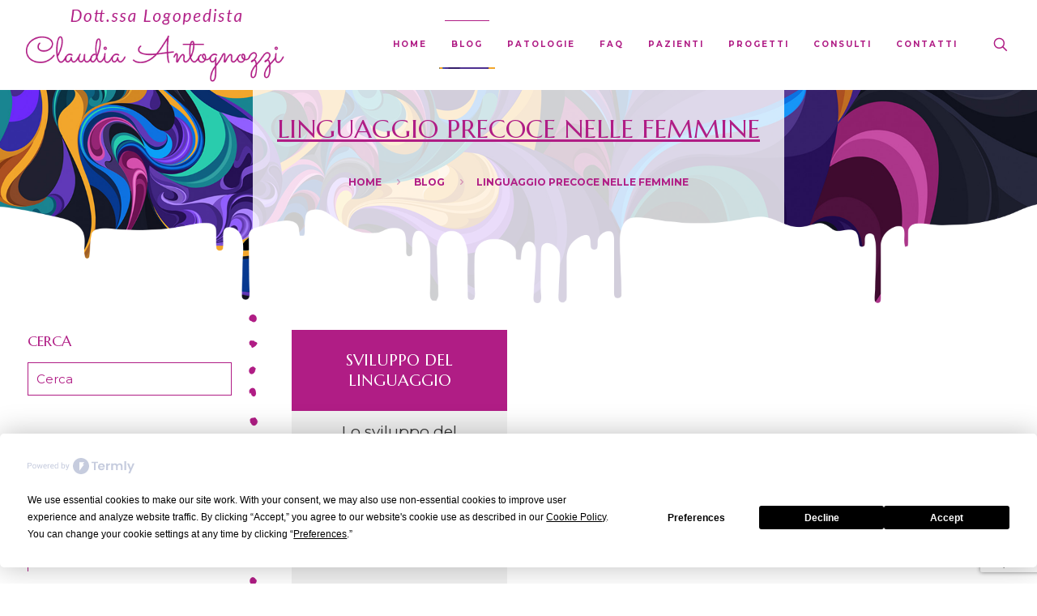

--- FILE ---
content_type: text/html; charset=utf-8
request_url: https://www.google.com/recaptcha/api2/anchor?ar=1&k=6LeTXioqAAAAAPUGDk9sWL27IXYNUgp1cVUseagW&co=aHR0cHM6Ly9sb2dvcGVkaXN0YW50b2dub3p6aS5pdDo0NDM.&hl=en&v=7gg7H51Q-naNfhmCP3_R47ho&size=invisible&anchor-ms=20000&execute-ms=15000&cb=d3aaoda092gv
body_size: 48375
content:
<!DOCTYPE HTML><html dir="ltr" lang="en"><head><meta http-equiv="Content-Type" content="text/html; charset=UTF-8">
<meta http-equiv="X-UA-Compatible" content="IE=edge">
<title>reCAPTCHA</title>
<style type="text/css">
/* cyrillic-ext */
@font-face {
  font-family: 'Roboto';
  font-style: normal;
  font-weight: 400;
  font-stretch: 100%;
  src: url(//fonts.gstatic.com/s/roboto/v48/KFO7CnqEu92Fr1ME7kSn66aGLdTylUAMa3GUBHMdazTgWw.woff2) format('woff2');
  unicode-range: U+0460-052F, U+1C80-1C8A, U+20B4, U+2DE0-2DFF, U+A640-A69F, U+FE2E-FE2F;
}
/* cyrillic */
@font-face {
  font-family: 'Roboto';
  font-style: normal;
  font-weight: 400;
  font-stretch: 100%;
  src: url(//fonts.gstatic.com/s/roboto/v48/KFO7CnqEu92Fr1ME7kSn66aGLdTylUAMa3iUBHMdazTgWw.woff2) format('woff2');
  unicode-range: U+0301, U+0400-045F, U+0490-0491, U+04B0-04B1, U+2116;
}
/* greek-ext */
@font-face {
  font-family: 'Roboto';
  font-style: normal;
  font-weight: 400;
  font-stretch: 100%;
  src: url(//fonts.gstatic.com/s/roboto/v48/KFO7CnqEu92Fr1ME7kSn66aGLdTylUAMa3CUBHMdazTgWw.woff2) format('woff2');
  unicode-range: U+1F00-1FFF;
}
/* greek */
@font-face {
  font-family: 'Roboto';
  font-style: normal;
  font-weight: 400;
  font-stretch: 100%;
  src: url(//fonts.gstatic.com/s/roboto/v48/KFO7CnqEu92Fr1ME7kSn66aGLdTylUAMa3-UBHMdazTgWw.woff2) format('woff2');
  unicode-range: U+0370-0377, U+037A-037F, U+0384-038A, U+038C, U+038E-03A1, U+03A3-03FF;
}
/* math */
@font-face {
  font-family: 'Roboto';
  font-style: normal;
  font-weight: 400;
  font-stretch: 100%;
  src: url(//fonts.gstatic.com/s/roboto/v48/KFO7CnqEu92Fr1ME7kSn66aGLdTylUAMawCUBHMdazTgWw.woff2) format('woff2');
  unicode-range: U+0302-0303, U+0305, U+0307-0308, U+0310, U+0312, U+0315, U+031A, U+0326-0327, U+032C, U+032F-0330, U+0332-0333, U+0338, U+033A, U+0346, U+034D, U+0391-03A1, U+03A3-03A9, U+03B1-03C9, U+03D1, U+03D5-03D6, U+03F0-03F1, U+03F4-03F5, U+2016-2017, U+2034-2038, U+203C, U+2040, U+2043, U+2047, U+2050, U+2057, U+205F, U+2070-2071, U+2074-208E, U+2090-209C, U+20D0-20DC, U+20E1, U+20E5-20EF, U+2100-2112, U+2114-2115, U+2117-2121, U+2123-214F, U+2190, U+2192, U+2194-21AE, U+21B0-21E5, U+21F1-21F2, U+21F4-2211, U+2213-2214, U+2216-22FF, U+2308-230B, U+2310, U+2319, U+231C-2321, U+2336-237A, U+237C, U+2395, U+239B-23B7, U+23D0, U+23DC-23E1, U+2474-2475, U+25AF, U+25B3, U+25B7, U+25BD, U+25C1, U+25CA, U+25CC, U+25FB, U+266D-266F, U+27C0-27FF, U+2900-2AFF, U+2B0E-2B11, U+2B30-2B4C, U+2BFE, U+3030, U+FF5B, U+FF5D, U+1D400-1D7FF, U+1EE00-1EEFF;
}
/* symbols */
@font-face {
  font-family: 'Roboto';
  font-style: normal;
  font-weight: 400;
  font-stretch: 100%;
  src: url(//fonts.gstatic.com/s/roboto/v48/KFO7CnqEu92Fr1ME7kSn66aGLdTylUAMaxKUBHMdazTgWw.woff2) format('woff2');
  unicode-range: U+0001-000C, U+000E-001F, U+007F-009F, U+20DD-20E0, U+20E2-20E4, U+2150-218F, U+2190, U+2192, U+2194-2199, U+21AF, U+21E6-21F0, U+21F3, U+2218-2219, U+2299, U+22C4-22C6, U+2300-243F, U+2440-244A, U+2460-24FF, U+25A0-27BF, U+2800-28FF, U+2921-2922, U+2981, U+29BF, U+29EB, U+2B00-2BFF, U+4DC0-4DFF, U+FFF9-FFFB, U+10140-1018E, U+10190-1019C, U+101A0, U+101D0-101FD, U+102E0-102FB, U+10E60-10E7E, U+1D2C0-1D2D3, U+1D2E0-1D37F, U+1F000-1F0FF, U+1F100-1F1AD, U+1F1E6-1F1FF, U+1F30D-1F30F, U+1F315, U+1F31C, U+1F31E, U+1F320-1F32C, U+1F336, U+1F378, U+1F37D, U+1F382, U+1F393-1F39F, U+1F3A7-1F3A8, U+1F3AC-1F3AF, U+1F3C2, U+1F3C4-1F3C6, U+1F3CA-1F3CE, U+1F3D4-1F3E0, U+1F3ED, U+1F3F1-1F3F3, U+1F3F5-1F3F7, U+1F408, U+1F415, U+1F41F, U+1F426, U+1F43F, U+1F441-1F442, U+1F444, U+1F446-1F449, U+1F44C-1F44E, U+1F453, U+1F46A, U+1F47D, U+1F4A3, U+1F4B0, U+1F4B3, U+1F4B9, U+1F4BB, U+1F4BF, U+1F4C8-1F4CB, U+1F4D6, U+1F4DA, U+1F4DF, U+1F4E3-1F4E6, U+1F4EA-1F4ED, U+1F4F7, U+1F4F9-1F4FB, U+1F4FD-1F4FE, U+1F503, U+1F507-1F50B, U+1F50D, U+1F512-1F513, U+1F53E-1F54A, U+1F54F-1F5FA, U+1F610, U+1F650-1F67F, U+1F687, U+1F68D, U+1F691, U+1F694, U+1F698, U+1F6AD, U+1F6B2, U+1F6B9-1F6BA, U+1F6BC, U+1F6C6-1F6CF, U+1F6D3-1F6D7, U+1F6E0-1F6EA, U+1F6F0-1F6F3, U+1F6F7-1F6FC, U+1F700-1F7FF, U+1F800-1F80B, U+1F810-1F847, U+1F850-1F859, U+1F860-1F887, U+1F890-1F8AD, U+1F8B0-1F8BB, U+1F8C0-1F8C1, U+1F900-1F90B, U+1F93B, U+1F946, U+1F984, U+1F996, U+1F9E9, U+1FA00-1FA6F, U+1FA70-1FA7C, U+1FA80-1FA89, U+1FA8F-1FAC6, U+1FACE-1FADC, U+1FADF-1FAE9, U+1FAF0-1FAF8, U+1FB00-1FBFF;
}
/* vietnamese */
@font-face {
  font-family: 'Roboto';
  font-style: normal;
  font-weight: 400;
  font-stretch: 100%;
  src: url(//fonts.gstatic.com/s/roboto/v48/KFO7CnqEu92Fr1ME7kSn66aGLdTylUAMa3OUBHMdazTgWw.woff2) format('woff2');
  unicode-range: U+0102-0103, U+0110-0111, U+0128-0129, U+0168-0169, U+01A0-01A1, U+01AF-01B0, U+0300-0301, U+0303-0304, U+0308-0309, U+0323, U+0329, U+1EA0-1EF9, U+20AB;
}
/* latin-ext */
@font-face {
  font-family: 'Roboto';
  font-style: normal;
  font-weight: 400;
  font-stretch: 100%;
  src: url(//fonts.gstatic.com/s/roboto/v48/KFO7CnqEu92Fr1ME7kSn66aGLdTylUAMa3KUBHMdazTgWw.woff2) format('woff2');
  unicode-range: U+0100-02BA, U+02BD-02C5, U+02C7-02CC, U+02CE-02D7, U+02DD-02FF, U+0304, U+0308, U+0329, U+1D00-1DBF, U+1E00-1E9F, U+1EF2-1EFF, U+2020, U+20A0-20AB, U+20AD-20C0, U+2113, U+2C60-2C7F, U+A720-A7FF;
}
/* latin */
@font-face {
  font-family: 'Roboto';
  font-style: normal;
  font-weight: 400;
  font-stretch: 100%;
  src: url(//fonts.gstatic.com/s/roboto/v48/KFO7CnqEu92Fr1ME7kSn66aGLdTylUAMa3yUBHMdazQ.woff2) format('woff2');
  unicode-range: U+0000-00FF, U+0131, U+0152-0153, U+02BB-02BC, U+02C6, U+02DA, U+02DC, U+0304, U+0308, U+0329, U+2000-206F, U+20AC, U+2122, U+2191, U+2193, U+2212, U+2215, U+FEFF, U+FFFD;
}
/* cyrillic-ext */
@font-face {
  font-family: 'Roboto';
  font-style: normal;
  font-weight: 500;
  font-stretch: 100%;
  src: url(//fonts.gstatic.com/s/roboto/v48/KFO7CnqEu92Fr1ME7kSn66aGLdTylUAMa3GUBHMdazTgWw.woff2) format('woff2');
  unicode-range: U+0460-052F, U+1C80-1C8A, U+20B4, U+2DE0-2DFF, U+A640-A69F, U+FE2E-FE2F;
}
/* cyrillic */
@font-face {
  font-family: 'Roboto';
  font-style: normal;
  font-weight: 500;
  font-stretch: 100%;
  src: url(//fonts.gstatic.com/s/roboto/v48/KFO7CnqEu92Fr1ME7kSn66aGLdTylUAMa3iUBHMdazTgWw.woff2) format('woff2');
  unicode-range: U+0301, U+0400-045F, U+0490-0491, U+04B0-04B1, U+2116;
}
/* greek-ext */
@font-face {
  font-family: 'Roboto';
  font-style: normal;
  font-weight: 500;
  font-stretch: 100%;
  src: url(//fonts.gstatic.com/s/roboto/v48/KFO7CnqEu92Fr1ME7kSn66aGLdTylUAMa3CUBHMdazTgWw.woff2) format('woff2');
  unicode-range: U+1F00-1FFF;
}
/* greek */
@font-face {
  font-family: 'Roboto';
  font-style: normal;
  font-weight: 500;
  font-stretch: 100%;
  src: url(//fonts.gstatic.com/s/roboto/v48/KFO7CnqEu92Fr1ME7kSn66aGLdTylUAMa3-UBHMdazTgWw.woff2) format('woff2');
  unicode-range: U+0370-0377, U+037A-037F, U+0384-038A, U+038C, U+038E-03A1, U+03A3-03FF;
}
/* math */
@font-face {
  font-family: 'Roboto';
  font-style: normal;
  font-weight: 500;
  font-stretch: 100%;
  src: url(//fonts.gstatic.com/s/roboto/v48/KFO7CnqEu92Fr1ME7kSn66aGLdTylUAMawCUBHMdazTgWw.woff2) format('woff2');
  unicode-range: U+0302-0303, U+0305, U+0307-0308, U+0310, U+0312, U+0315, U+031A, U+0326-0327, U+032C, U+032F-0330, U+0332-0333, U+0338, U+033A, U+0346, U+034D, U+0391-03A1, U+03A3-03A9, U+03B1-03C9, U+03D1, U+03D5-03D6, U+03F0-03F1, U+03F4-03F5, U+2016-2017, U+2034-2038, U+203C, U+2040, U+2043, U+2047, U+2050, U+2057, U+205F, U+2070-2071, U+2074-208E, U+2090-209C, U+20D0-20DC, U+20E1, U+20E5-20EF, U+2100-2112, U+2114-2115, U+2117-2121, U+2123-214F, U+2190, U+2192, U+2194-21AE, U+21B0-21E5, U+21F1-21F2, U+21F4-2211, U+2213-2214, U+2216-22FF, U+2308-230B, U+2310, U+2319, U+231C-2321, U+2336-237A, U+237C, U+2395, U+239B-23B7, U+23D0, U+23DC-23E1, U+2474-2475, U+25AF, U+25B3, U+25B7, U+25BD, U+25C1, U+25CA, U+25CC, U+25FB, U+266D-266F, U+27C0-27FF, U+2900-2AFF, U+2B0E-2B11, U+2B30-2B4C, U+2BFE, U+3030, U+FF5B, U+FF5D, U+1D400-1D7FF, U+1EE00-1EEFF;
}
/* symbols */
@font-face {
  font-family: 'Roboto';
  font-style: normal;
  font-weight: 500;
  font-stretch: 100%;
  src: url(//fonts.gstatic.com/s/roboto/v48/KFO7CnqEu92Fr1ME7kSn66aGLdTylUAMaxKUBHMdazTgWw.woff2) format('woff2');
  unicode-range: U+0001-000C, U+000E-001F, U+007F-009F, U+20DD-20E0, U+20E2-20E4, U+2150-218F, U+2190, U+2192, U+2194-2199, U+21AF, U+21E6-21F0, U+21F3, U+2218-2219, U+2299, U+22C4-22C6, U+2300-243F, U+2440-244A, U+2460-24FF, U+25A0-27BF, U+2800-28FF, U+2921-2922, U+2981, U+29BF, U+29EB, U+2B00-2BFF, U+4DC0-4DFF, U+FFF9-FFFB, U+10140-1018E, U+10190-1019C, U+101A0, U+101D0-101FD, U+102E0-102FB, U+10E60-10E7E, U+1D2C0-1D2D3, U+1D2E0-1D37F, U+1F000-1F0FF, U+1F100-1F1AD, U+1F1E6-1F1FF, U+1F30D-1F30F, U+1F315, U+1F31C, U+1F31E, U+1F320-1F32C, U+1F336, U+1F378, U+1F37D, U+1F382, U+1F393-1F39F, U+1F3A7-1F3A8, U+1F3AC-1F3AF, U+1F3C2, U+1F3C4-1F3C6, U+1F3CA-1F3CE, U+1F3D4-1F3E0, U+1F3ED, U+1F3F1-1F3F3, U+1F3F5-1F3F7, U+1F408, U+1F415, U+1F41F, U+1F426, U+1F43F, U+1F441-1F442, U+1F444, U+1F446-1F449, U+1F44C-1F44E, U+1F453, U+1F46A, U+1F47D, U+1F4A3, U+1F4B0, U+1F4B3, U+1F4B9, U+1F4BB, U+1F4BF, U+1F4C8-1F4CB, U+1F4D6, U+1F4DA, U+1F4DF, U+1F4E3-1F4E6, U+1F4EA-1F4ED, U+1F4F7, U+1F4F9-1F4FB, U+1F4FD-1F4FE, U+1F503, U+1F507-1F50B, U+1F50D, U+1F512-1F513, U+1F53E-1F54A, U+1F54F-1F5FA, U+1F610, U+1F650-1F67F, U+1F687, U+1F68D, U+1F691, U+1F694, U+1F698, U+1F6AD, U+1F6B2, U+1F6B9-1F6BA, U+1F6BC, U+1F6C6-1F6CF, U+1F6D3-1F6D7, U+1F6E0-1F6EA, U+1F6F0-1F6F3, U+1F6F7-1F6FC, U+1F700-1F7FF, U+1F800-1F80B, U+1F810-1F847, U+1F850-1F859, U+1F860-1F887, U+1F890-1F8AD, U+1F8B0-1F8BB, U+1F8C0-1F8C1, U+1F900-1F90B, U+1F93B, U+1F946, U+1F984, U+1F996, U+1F9E9, U+1FA00-1FA6F, U+1FA70-1FA7C, U+1FA80-1FA89, U+1FA8F-1FAC6, U+1FACE-1FADC, U+1FADF-1FAE9, U+1FAF0-1FAF8, U+1FB00-1FBFF;
}
/* vietnamese */
@font-face {
  font-family: 'Roboto';
  font-style: normal;
  font-weight: 500;
  font-stretch: 100%;
  src: url(//fonts.gstatic.com/s/roboto/v48/KFO7CnqEu92Fr1ME7kSn66aGLdTylUAMa3OUBHMdazTgWw.woff2) format('woff2');
  unicode-range: U+0102-0103, U+0110-0111, U+0128-0129, U+0168-0169, U+01A0-01A1, U+01AF-01B0, U+0300-0301, U+0303-0304, U+0308-0309, U+0323, U+0329, U+1EA0-1EF9, U+20AB;
}
/* latin-ext */
@font-face {
  font-family: 'Roboto';
  font-style: normal;
  font-weight: 500;
  font-stretch: 100%;
  src: url(//fonts.gstatic.com/s/roboto/v48/KFO7CnqEu92Fr1ME7kSn66aGLdTylUAMa3KUBHMdazTgWw.woff2) format('woff2');
  unicode-range: U+0100-02BA, U+02BD-02C5, U+02C7-02CC, U+02CE-02D7, U+02DD-02FF, U+0304, U+0308, U+0329, U+1D00-1DBF, U+1E00-1E9F, U+1EF2-1EFF, U+2020, U+20A0-20AB, U+20AD-20C0, U+2113, U+2C60-2C7F, U+A720-A7FF;
}
/* latin */
@font-face {
  font-family: 'Roboto';
  font-style: normal;
  font-weight: 500;
  font-stretch: 100%;
  src: url(//fonts.gstatic.com/s/roboto/v48/KFO7CnqEu92Fr1ME7kSn66aGLdTylUAMa3yUBHMdazQ.woff2) format('woff2');
  unicode-range: U+0000-00FF, U+0131, U+0152-0153, U+02BB-02BC, U+02C6, U+02DA, U+02DC, U+0304, U+0308, U+0329, U+2000-206F, U+20AC, U+2122, U+2191, U+2193, U+2212, U+2215, U+FEFF, U+FFFD;
}
/* cyrillic-ext */
@font-face {
  font-family: 'Roboto';
  font-style: normal;
  font-weight: 900;
  font-stretch: 100%;
  src: url(//fonts.gstatic.com/s/roboto/v48/KFO7CnqEu92Fr1ME7kSn66aGLdTylUAMa3GUBHMdazTgWw.woff2) format('woff2');
  unicode-range: U+0460-052F, U+1C80-1C8A, U+20B4, U+2DE0-2DFF, U+A640-A69F, U+FE2E-FE2F;
}
/* cyrillic */
@font-face {
  font-family: 'Roboto';
  font-style: normal;
  font-weight: 900;
  font-stretch: 100%;
  src: url(//fonts.gstatic.com/s/roboto/v48/KFO7CnqEu92Fr1ME7kSn66aGLdTylUAMa3iUBHMdazTgWw.woff2) format('woff2');
  unicode-range: U+0301, U+0400-045F, U+0490-0491, U+04B0-04B1, U+2116;
}
/* greek-ext */
@font-face {
  font-family: 'Roboto';
  font-style: normal;
  font-weight: 900;
  font-stretch: 100%;
  src: url(//fonts.gstatic.com/s/roboto/v48/KFO7CnqEu92Fr1ME7kSn66aGLdTylUAMa3CUBHMdazTgWw.woff2) format('woff2');
  unicode-range: U+1F00-1FFF;
}
/* greek */
@font-face {
  font-family: 'Roboto';
  font-style: normal;
  font-weight: 900;
  font-stretch: 100%;
  src: url(//fonts.gstatic.com/s/roboto/v48/KFO7CnqEu92Fr1ME7kSn66aGLdTylUAMa3-UBHMdazTgWw.woff2) format('woff2');
  unicode-range: U+0370-0377, U+037A-037F, U+0384-038A, U+038C, U+038E-03A1, U+03A3-03FF;
}
/* math */
@font-face {
  font-family: 'Roboto';
  font-style: normal;
  font-weight: 900;
  font-stretch: 100%;
  src: url(//fonts.gstatic.com/s/roboto/v48/KFO7CnqEu92Fr1ME7kSn66aGLdTylUAMawCUBHMdazTgWw.woff2) format('woff2');
  unicode-range: U+0302-0303, U+0305, U+0307-0308, U+0310, U+0312, U+0315, U+031A, U+0326-0327, U+032C, U+032F-0330, U+0332-0333, U+0338, U+033A, U+0346, U+034D, U+0391-03A1, U+03A3-03A9, U+03B1-03C9, U+03D1, U+03D5-03D6, U+03F0-03F1, U+03F4-03F5, U+2016-2017, U+2034-2038, U+203C, U+2040, U+2043, U+2047, U+2050, U+2057, U+205F, U+2070-2071, U+2074-208E, U+2090-209C, U+20D0-20DC, U+20E1, U+20E5-20EF, U+2100-2112, U+2114-2115, U+2117-2121, U+2123-214F, U+2190, U+2192, U+2194-21AE, U+21B0-21E5, U+21F1-21F2, U+21F4-2211, U+2213-2214, U+2216-22FF, U+2308-230B, U+2310, U+2319, U+231C-2321, U+2336-237A, U+237C, U+2395, U+239B-23B7, U+23D0, U+23DC-23E1, U+2474-2475, U+25AF, U+25B3, U+25B7, U+25BD, U+25C1, U+25CA, U+25CC, U+25FB, U+266D-266F, U+27C0-27FF, U+2900-2AFF, U+2B0E-2B11, U+2B30-2B4C, U+2BFE, U+3030, U+FF5B, U+FF5D, U+1D400-1D7FF, U+1EE00-1EEFF;
}
/* symbols */
@font-face {
  font-family: 'Roboto';
  font-style: normal;
  font-weight: 900;
  font-stretch: 100%;
  src: url(//fonts.gstatic.com/s/roboto/v48/KFO7CnqEu92Fr1ME7kSn66aGLdTylUAMaxKUBHMdazTgWw.woff2) format('woff2');
  unicode-range: U+0001-000C, U+000E-001F, U+007F-009F, U+20DD-20E0, U+20E2-20E4, U+2150-218F, U+2190, U+2192, U+2194-2199, U+21AF, U+21E6-21F0, U+21F3, U+2218-2219, U+2299, U+22C4-22C6, U+2300-243F, U+2440-244A, U+2460-24FF, U+25A0-27BF, U+2800-28FF, U+2921-2922, U+2981, U+29BF, U+29EB, U+2B00-2BFF, U+4DC0-4DFF, U+FFF9-FFFB, U+10140-1018E, U+10190-1019C, U+101A0, U+101D0-101FD, U+102E0-102FB, U+10E60-10E7E, U+1D2C0-1D2D3, U+1D2E0-1D37F, U+1F000-1F0FF, U+1F100-1F1AD, U+1F1E6-1F1FF, U+1F30D-1F30F, U+1F315, U+1F31C, U+1F31E, U+1F320-1F32C, U+1F336, U+1F378, U+1F37D, U+1F382, U+1F393-1F39F, U+1F3A7-1F3A8, U+1F3AC-1F3AF, U+1F3C2, U+1F3C4-1F3C6, U+1F3CA-1F3CE, U+1F3D4-1F3E0, U+1F3ED, U+1F3F1-1F3F3, U+1F3F5-1F3F7, U+1F408, U+1F415, U+1F41F, U+1F426, U+1F43F, U+1F441-1F442, U+1F444, U+1F446-1F449, U+1F44C-1F44E, U+1F453, U+1F46A, U+1F47D, U+1F4A3, U+1F4B0, U+1F4B3, U+1F4B9, U+1F4BB, U+1F4BF, U+1F4C8-1F4CB, U+1F4D6, U+1F4DA, U+1F4DF, U+1F4E3-1F4E6, U+1F4EA-1F4ED, U+1F4F7, U+1F4F9-1F4FB, U+1F4FD-1F4FE, U+1F503, U+1F507-1F50B, U+1F50D, U+1F512-1F513, U+1F53E-1F54A, U+1F54F-1F5FA, U+1F610, U+1F650-1F67F, U+1F687, U+1F68D, U+1F691, U+1F694, U+1F698, U+1F6AD, U+1F6B2, U+1F6B9-1F6BA, U+1F6BC, U+1F6C6-1F6CF, U+1F6D3-1F6D7, U+1F6E0-1F6EA, U+1F6F0-1F6F3, U+1F6F7-1F6FC, U+1F700-1F7FF, U+1F800-1F80B, U+1F810-1F847, U+1F850-1F859, U+1F860-1F887, U+1F890-1F8AD, U+1F8B0-1F8BB, U+1F8C0-1F8C1, U+1F900-1F90B, U+1F93B, U+1F946, U+1F984, U+1F996, U+1F9E9, U+1FA00-1FA6F, U+1FA70-1FA7C, U+1FA80-1FA89, U+1FA8F-1FAC6, U+1FACE-1FADC, U+1FADF-1FAE9, U+1FAF0-1FAF8, U+1FB00-1FBFF;
}
/* vietnamese */
@font-face {
  font-family: 'Roboto';
  font-style: normal;
  font-weight: 900;
  font-stretch: 100%;
  src: url(//fonts.gstatic.com/s/roboto/v48/KFO7CnqEu92Fr1ME7kSn66aGLdTylUAMa3OUBHMdazTgWw.woff2) format('woff2');
  unicode-range: U+0102-0103, U+0110-0111, U+0128-0129, U+0168-0169, U+01A0-01A1, U+01AF-01B0, U+0300-0301, U+0303-0304, U+0308-0309, U+0323, U+0329, U+1EA0-1EF9, U+20AB;
}
/* latin-ext */
@font-face {
  font-family: 'Roboto';
  font-style: normal;
  font-weight: 900;
  font-stretch: 100%;
  src: url(//fonts.gstatic.com/s/roboto/v48/KFO7CnqEu92Fr1ME7kSn66aGLdTylUAMa3KUBHMdazTgWw.woff2) format('woff2');
  unicode-range: U+0100-02BA, U+02BD-02C5, U+02C7-02CC, U+02CE-02D7, U+02DD-02FF, U+0304, U+0308, U+0329, U+1D00-1DBF, U+1E00-1E9F, U+1EF2-1EFF, U+2020, U+20A0-20AB, U+20AD-20C0, U+2113, U+2C60-2C7F, U+A720-A7FF;
}
/* latin */
@font-face {
  font-family: 'Roboto';
  font-style: normal;
  font-weight: 900;
  font-stretch: 100%;
  src: url(//fonts.gstatic.com/s/roboto/v48/KFO7CnqEu92Fr1ME7kSn66aGLdTylUAMa3yUBHMdazQ.woff2) format('woff2');
  unicode-range: U+0000-00FF, U+0131, U+0152-0153, U+02BB-02BC, U+02C6, U+02DA, U+02DC, U+0304, U+0308, U+0329, U+2000-206F, U+20AC, U+2122, U+2191, U+2193, U+2212, U+2215, U+FEFF, U+FFFD;
}

</style>
<link rel="stylesheet" type="text/css" href="https://www.gstatic.com/recaptcha/releases/7gg7H51Q-naNfhmCP3_R47ho/styles__ltr.css">
<script nonce="zbsGk6uWHVYQVEGeEqYQKQ" type="text/javascript">window['__recaptcha_api'] = 'https://www.google.com/recaptcha/api2/';</script>
<script type="text/javascript" src="https://www.gstatic.com/recaptcha/releases/7gg7H51Q-naNfhmCP3_R47ho/recaptcha__en.js" nonce="zbsGk6uWHVYQVEGeEqYQKQ">
      
    </script></head>
<body><div id="rc-anchor-alert" class="rc-anchor-alert"></div>
<input type="hidden" id="recaptcha-token" value="[base64]">
<script type="text/javascript" nonce="zbsGk6uWHVYQVEGeEqYQKQ">
      recaptcha.anchor.Main.init("[\x22ainput\x22,[\x22bgdata\x22,\x22\x22,\[base64]/[base64]/[base64]/KE4oMTI0LHYsdi5HKSxMWihsLHYpKTpOKDEyNCx2LGwpLFYpLHYpLFQpKSxGKDE3MSx2KX0scjc9ZnVuY3Rpb24obCl7cmV0dXJuIGx9LEM9ZnVuY3Rpb24obCxWLHYpe04odixsLFYpLFZbYWtdPTI3OTZ9LG49ZnVuY3Rpb24obCxWKXtWLlg9KChWLlg/[base64]/[base64]/[base64]/[base64]/[base64]/[base64]/[base64]/[base64]/[base64]/[base64]/[base64]\\u003d\x22,\[base64]\x22,\x22w71OwpvDnsOdwrgpGmnDqh4awrk4L8O2Wk1vXcKWwo9KTcOXwoXDosOACV7CosKvw6HCqAbDhcKiw4fDh8K4wow0wqpyc1ZUw6LCqwtbfMKPw7PCicK/eMOMw4rDgMKJwqNWQG11DsKrC8KYwp0THMOYIMOHAMOMw5HDumTCrGzDqcKiwrTChsKOwpBsfMO4wqrDuUcMIA3Cmygaw5EpwoUtwpbCkl7CvcOJw53Dsm1vwrrCqcOGCT/Cm8Otw4JEwrrCkR9ow5tjwrgfw7piw7vDnsO4XcOowrw6wqpjBcK6DMOySCXCpGjDnsO+VsKmbsK/wql5w61hJsOPw6cpwqdow4w7O8Kkw6/CtsOcc0sNw7c6wrzDjsOvB8OLw7HCm8K0wodIwobDmsKmw6LDiMOICAYUwpFvw6gLPA5Mw4Z4OsOdMMOxwppywrVUwq3CvsKGwos8JMK3woXCrsKbMn7DrcK9ayFQw5B7Cl/CncOMIcOhwqLDiMKOw7rDpgM4w5vCs8KcwqgLw6jCnCjCm8OIwrDCqsKDwqcYGyXCsFRYasOuecKaaMKCGcOkXsO7w6VAEAXDt8KGbMOWZTt3A8Kxw7YLw63CmcKgwqcww63Ds8O7w7/DqF1sQzVaVDxyAS7Dl8Ofw4rCrcO8UwZEADvCjsKGKklpw75ZY2JYw7QtaS9YI8Ktw7/CojcZaMOmVMOxY8K2w6lxw7PDrSV6w5vDpsOeccKWFcKFGcO/wpwobyDCk0XCqsKnVMOvKxvDlXcqNC1cwr4ww6TDpsK5w7tzUcO6wqhzw7/CoBZFwrXDqjTDt8O3CR1Lwp9CEU5rw5jCk2vDtsKqOcKfbj03dMOvwpfCgwrCv8KuRMKFwqbCukzDrl0yMsKiLVTCl8KgwqAQwrLDrE/[base64]/[base64]/X1Aqwod7wozColHDq8Ozw7vCs8KLwqfDlsKDwodaOsK/KkBNwqEAXmBnw7sBwrPDosOXw7VFFMKeSMOxOsKFHRTCg2LDqh0ew5bCrcO3TiEGcFzDnBA8KWnCgcKFXFrDiAvDsFvCm0wkw65uQgHDjcOafcKcwpDCnMKhw7DCpXQLNMKDVjnDgcKVw5HCli/ChAjDlcOXTcO/Z8K7wqdFwr/CvjhhGH14w69uw49FGEVVUWFdw606w69Iw6PDlX4PGW/[base64]/w518w5pLCMKvw4hEw5HCvRUTFyXCs8KuGMOgL8OBwpMSFcOsPDbCsQVrwrzCgB3CrnV/wphswrkDHkQvLyjCnz/Cm8OVQ8KdYwrCuMK6wpBjXCMJw4zDp8K8YRrCkTxEw4LCisOFwpnCnMOsXMKVXhhJbRgEwqECwoBzw65GwojCrmrDslbDpCpew4HDlg4lw4V1TWtTw6fDiz/Dt8KBFhFTIVHDomPCr8KxO1fCnsOcwoRLLEEKwrIDXsOyEcKhwoVVw6k1asK0Q8KCwptwwrTCo0PDgMK9w5UhFcKvwq0NaGLDvlBiKMKuTcOKMsKDbMK9VDbDp3nDugnDjjjDvSHCgcOKw7hWwo0MwojCmsK3w4/[base64]/DtEECeRvDsUY8wobCsmLDtCkqwpYyKcO+wr/Dk8OYwpfCiMOcKVHDgCFgw7fDvcO6DsOGw7YQw7zDpEPDggTDmXbCpGRvf8O5YwPDhA1vw7XDs3ttwrAywpg4IUjCh8OwOsKeXcKHd8OXe8Kpb8OcQnN/[base64]/w7bDj8OXcSfDrMO9wq/CosOLCljCmMKVwqnCnGTDrD7CvsOlHEV4ZMK1w5sbw4zDtALCgsKcJ8KCDBjDqFbCmcKgLsOCNhQiw6YaUsKRwpAEA8OeBj0RwrzCksOKwp9CwqkhbW/DoVJ9woHDocKHwqLDksKTwrV7PGXCusKkD10Pwo/DqMKyB2A0dMOuwqnCrCzDosOEXGQmwrbDosKnJMOaaE/CnsOuw4DDn8K/w47Cu2Biw5p/XhANw55LSlEzHWDDu8KxJHnCjUrChE7DrMOgBk3Dh8KcGx7CoVnCi1FZCsONwoLCqG7DtQ0aG3jCs0LDpcK8w6AbBBBVMcKLZ8KhwrfClMOxIDTDvBLDvsO8F8KGw4nDsMKkfnfDp1PDgABrwp/Cq8OwA8OGfjVgemHCvMKmKcOfLsK8V3fCq8OLDcKRXBfDmSTDp8OtMMKtwrV/[base64]/cSDCucOEw7txw5RtwrvDpQLCp8O4wrPDvBPDs8Kgw5zDisKXCsOuEFdMw7/Cmy0nacKrwqDDrsKbw6bCjsOeTMKTw4TDlsK6VcOUwr3Ds8O9wp/DlHUbJ0s0w4nCnjfCjVwEw6YBOG14w7RYTsKHw6kKw5HDosKfK8KKMFRlNFHCi8OTfgFiWMKIwqY3KcOywpvDkGgRKsKgH8Oxw6bDlj7DiMKyw5V9KcOcw4HDpSZ9wojCusOKwrs0RQN3acOSXRLCiXIPw6Uiw7LCgn/CgA/DhMKDw5ArwrfCoTfCgMK5w5HDhSvCgcKFMMOyw5cyAlfChcO2EDgwwp50w4nCv8Kqw7zCp8KvQsKUwqR1YBfDr8O4WsKEYsOreMOtwrnCkivCkMOEw5/Co1FXAE4Hw6RdSBTCv8OxDnU0PnFZw5pSw7PCn8KgNzPCn8OtFE/DjMOjw6fCh3DCgcKwa8KlccKAwopIwoYJw5/DsQPCknnCtMOMw5dhW3NVP8KXwp/DuHLCjsKOHjjConNrwojDo8KawoQVw6bCm8OBwo7CkBrDqE4SaU3CtzgYCcKZcsOew5AXUMKWccOtBGAmw7PCtcKgRRHCjsONwqUgXy/DiMOgw5lhwq4sMMKIOsKSFhfChlN/A8Ksw6vDi05KUcOvBMO1w64uccOIwr8VKEEOwrESI2fCs8OCwoBAYFbDklpmHz7Dvx0uCsOnwq3CsTo6w5jDk8KAw5oODsKJw6zDtsOkT8O8w6DDvjDDkQ0ocsK5wp0aw6xGH8KEwogIQsKQw7LCmnRcEzbDtns4SW59w67Cp2/CpMKSw4DDoypQPsKCUF7Cj1fDkiXDjgfCvDrDiMKmw5XCgA14woo4IMOAwpLCo27ChcOwKMOCw6XCpxkNawjDr8O7wq7DgW0rKXbDmcKoYMKyw5FYwpjCoMKHQUzDjU7DiBnDocKQwoTDp3pHYcOSLsOADcKEw4p+woLCgAzDgcO/[base64]/[base64]/w7/DoxvDokIvQ8OZwqXCpgnDqAcywpLDvsOrw47DssKiNnbCssK4woQAw7DCmcOfwofDtmzDtsKzw6vDuxDCgcKuw7fDm1DDnMKvYD3Cq8KNwpHDhlDDsC/[base64]/wpvDnsK8w4zDvGLDl38uw4XCo8OywqI5w53DncOWV8O/I8Knw6/CusOcERoLK0fCqcOcC8O1wowrA8K3IwnDnsOGHcKuAQXDhBPCsMOiw6bDnETDksKvS8OSwr/[base64]/DpCHDhFllw6fChQnDt8Obw6HDoifCqsObawdywp9Uw48owqHDn8O1Uwliwp0zw50GcMKJB8KtXcO2fX1rV8K8NDTDisOnQsKraQRUwp/[base64]/[base64]/DhMKzMsOPFsOmwrHDrMODN8K+w6TCkcOBasOKwqPCl8K8wpDCocOTZi5Cw7bCnhnCv8KQw5JbL8KGw4lVYsOSOcOFAgLCjsOoWsOcfsOzw5QyYcKUw53DtXF4wpw7Jx0YDMOUfzfCgl0mP8OhYsOmw7TDhRbCgRDCu3cPwoPCkWQ8wr/CtyFpICHDkcO4w5wPw4BFODPCj0NLwrvCrHsjPDzDnsKCw57DgC1TRcOAw4Ndw7HCtcKEw4vDmMOTPMK0wp4wIcO6f8KtQsOtHXwPwq/Cu8O+bcKMYRccCsOeXmrDkcOLw698QDnDtQrCsybCt8K8w5/CqB3DoQ7Cj8OOw7gBw6pHw6IkwrHCtMK5w7fCuB5Zw7x/bXLDm8KJwoFvV1AjfGlJbGLDnMKobi8SLwVAfsO1KsONNcKZXD3CisObFSDDicOSJcK8w6bDmDp5Ex8UwrkBacO0wq/[base64]/[base64]/w7A3Ejo9BcO3w4JQfcKKZMKzQ0pUEA3CqsOjfcKeTn3Dt8KFBi7Dgl/CjmkDwrPDuVkUEcK6wqXDh1Y5LAs+w7bDq8O8RQoxOsOJCcKnw4HCvVfDk8OHLMKPw6dXw5PCpcK+w4/Do0bDpQ/DvcOlw77CqRXDpmLCucOxw6Jvw41PwpZhYzgCw77DrsKXw5UFwr7DjsKVbcOlwo5sE8Obw78PMHDCoSNdw7dHw5kow5Unw4nCp8O2J0vChkHDoh/CiSLDn8KZwq7Dj8OPAMO4esOOQgs/wptOw7LCuj7DlMOHVcKnwrpqw5bDlQloBjvDrBfCjiE9wpDDoGgjESnCo8K9QzJFw451WsKbBlfDrDhoC8Oiw4xLw4zDtsOASjvDssO2wplJUsKeD0jDpEEFwrRmwodZAzsuwozDssOFw5wGLm1MKh/[base64]/W8OlfyJ7wq0/wqPDnmNcVH/[base64]/DpzDDiltyKWNDw6V9C8KKwrg0w68dEg5aMcKUJkDCg8OeAAAKwonCg1bConzCmyvDk0d5dlQCw6Fqw57DhXDDu3bDtcOlw6AVwqLDlGUyJ1MVw5rCryADDAU3GDHCvsKawo4/[base64]/TsOoBMOrYMOaDcKcTyzDoFBoP8KKw5vCnsK0wq7Dgj8yM8KTwrnCj8O7QEoJwozDnMKkOV7CoSsqXDTCow8ENcOfRy7CqSkWaSDCocKhWW7Crx5Ow6x+EsOTIMKEw63Dl8KLwphfwrvDiA7Ct8KLw4jCvHwDwq/CpcKOwrlGwpVjFsKNw4MBD8KEe1tvw5DCksKbw4YUwpZ7woHCuMK7bcOZD8OmJsKvI8K3w7kyaVPCkFDCtsOkwooGdcO4XcKXJyLDjcK0woouwrPDgh7CuV/ChMKEw7Rxw48UTsK8w4bDnsKdL8KfaMO7wo7DsW4Mw6x3UDdmwp8ZwqUiwp4dSSocwpnCkgQXYsOOwqFvw7nDnSfCogtlV3LDnGPCtsO0wrg1wqnCsBfDl8OTwpzCi8Odag90wovChcOQf8OHw6fDmTHCo1nClMKJw4nDmMKSLnjDiF7Cm1/DqsKuA8KbXldId3EHwpLDpydOw6XDvsO0RMOow57DjEY/w74MX8OkwopbExp2LRTCv3TCp0tBaMODw44jRcOFwoAoexvCknIow43DqsKOeMKqW8KRI8OrwrPCr8KYw48WwrZ1ZcOWVkLDmkxpw6XDqDHDrxVWw4MdFMO0wrt/wonDkcOPwox4Sz8mwr7ClsOAQTbCp8KPQsKbw5Ahw50yI8OpHsK/DMKww6AkVsOuDijCoGdYGkoOw7LDnk5ewo/DhMK4b8Krc8OWwqrDv8OdLnLDiMOSWHcsw7rCn8OpMMKLJHDDkcOMZhbCosKDwqRCw5FgwoHDnMKLGlMuLsKiWkXCtE9RGsKADUvCjMKgwppOXS/[base64]/DoGMKwr/CmMOYw6DCvcOWe8KFQDcKwpESw7Y+WsKjw658BQlow7xeY2IWMcOSw7DCkMOvasOgwqbDogzCginCvyLDlyhOTcKPw4Q1woYyw4sEwrdLwqjCvTzCkmpxJBpAQivDkcOgQMOKRnDCpsKuw5NJKAc3KsOuwogBLXsqw7kAZ8KnwqU3Wg/CnkvDt8KDw4huSsKCdsOhwpjCrsKewoEYEMKNd8O8ZcKUw5sHRcOsNywMMsOrGTzDiMOWw6tyNcOPPTvDucOUw5rCsMKUwoE+IX0jDUtaw4XDpyAyw7wvOXfDlhzDrMKzHsOmw4fDqQZNQUfCoH/Cl13DhcO/[base64]/CnGVIdsOFwqbCqsKxXApTwqUBw6Fww5NdYhA3wqttwobCrg3CncKpJWlrGcKTI2AwwrMhZGYuDiRBVgYHEsKqR8OSYcOlBAXCiyvDpGwBwoheVT8EwrXDssKXw7XDtsKzZlDDiRVqwp1Sw65pDsKveF/[base64]/Cj1fCplxoLMOxw4HDvsKwwq5TNMO4VMKdwoodw5zCjmZFQ8OkfcOaUiYfw7rDgXRnwpcXUMKCUMOSGlbCpFQETsORw7DCqWnDuMOxeMO8X10PNVRtw6V2KiTDjDgsw7LClD/CrQhySHDDniXCmcOewpkpw7PDksKUE8O+fXtMZMOHwo0AaGXDjcKXZMKuwp/CvFJDE8OZwq85QcOowqYQWhAuwrF9w7HCs05/fcK3w6fDrMOTdcK2w49lw5tZw6Vbw65kFBsRwq/CjMOKVjPCmy1ZTcONRcOOdMKEw4QKBjbDm8OLw47CnsKtw7vDvxrCgTbDoD/DlTLCuEPCh8KOwpLDszvDhWplW8K9wpDCkyDCm0nDh04ew5Q1wrTCu8K2w5/DomUfbcOxwq3DhsKrQsKIwp/[base64]/Bl3CgzpEwpcBFMO9w6/Dm0Y5cF/Dv13DpBhpw7jCpTAvScO1BznCjk3CujxYTwrDpsKPw6JKbMK5BcOgwpQ9wpE4wpYyKnx0w6HDpsO7wrDCmUIVwpjDu2UCMxFeJcOTwqPChE7CgxUKwpLDhBVUR3cCJcOoFFfCrMOAwpvDu8KnYV3DmBxoFMK/wq0OdVTChcKCwq5WLE8fbsOTw6LDnA7DicONwroWVQXClgBww61QwpxiJsOpJjvDrkXDqsOFwrU8w7h7Mj7Dl8KeRUDDvsK3w7rCs8KsQRR7EcKgwoPDiXwoWlB7wqkuBHHDqFHCmzoZQ8K5w409w6jDu2rDhWvDpCDDn0/DjwvDucOmf8KqSRgew6YlERddw6wgwr0JUMOebRQ+TQYeGDBUwrjCg07CjB/Cg8OdwqIpwqV9wq/CmcOcw4svQcOCwoHCuMOBBAnCqFDDjcKNwr4Kwo4Gw7QLKFXDtl5Fw6BJLDTCs8OoQsORW2LCr1EzIsKIwrQ7ZWdYE8OBw63CtCspwrjDqcKtw73DucOnPi5ZZcKRwoLCvMO+UDjCr8Orw6jCnXXCgMO5wqTCtMKPwqhWPBLChMKaG8OSAD3CuMODwp/DlTcwwp7ClFkrwrzDsDF0w5XDo8KJwoJuw6QAwp7DosKrf8OLwrnDnChhw54UwrAmw6zDt8Kvw7FHw7ApKsOTPGbDnELDusO6w5U/[base64]/DqMOAYMOnWxLCtMOVw4Fcw7/[base64]/DtwVAwqzDqUzCl1wtRFLDr8O1PMOKB2zDkWteasKQw44xPCfCki9Qw5xhw6DCmsOSwoh6QEfCph/Cpz0aw4fDlystwr/DhUhhwo7Cll5Cw4nCn3kCwqITw58HwoERw59Zw7ElM8KUwpzDp0fCncKhOMKGTcOEwqXCkzUnWSMHAMKfw4bCosOXBcOYwql5w4MHESIZwoLCv1hDw7HDlycfw4bDhGsOw4Qvw7rDlA04wpQHw5rCrsKHby3DhQZKb8OcbcKbwp/Cn8OdcD8JNcO+w7nCuS3DjcKPw7LDt8OlJMKEFSoqcRkaw6bChkZnw43Ds8KGwoZowoM9wqfCig3CjcOQCMKrw60rRns8VcKuwpcGwpvCmsOlwqc3B8KzB8KiZkLDtMOVw4HDpi3DoMKxWMOKIcO7CxkUcRhRw41bw5tzwrTDixLDtFogUcO5NC7DvUdUfsK/w7DDh3V8wpbDlBJNdhXCrHPDqWlEw6hOS8OAby4vw6s+AEpZwqzCp0/ChsOKw7hEcMOcA8ObMMK8w6Y+A8KXw7DDp8KgIcKDw6zDgcO/Pn7DucKsw4sUGGTCjRLDpDACFcKhV1U9wobCnWPCksKjEmXCkFNqw49Lwq3Cv8KPwprCtsK+dCfCiUvCjsKmw4/[base64]/w43Cg0bCmhjDtTVJe1PDoRTClh4RODEsw7HDscKAaFvDoWIMDVZCcMOswqHDjwVrw5EHw4stw5EJwpfCg8KrGAvDucKRwo80wrfDo2suw7NNOHoOCW7CnXLCsnYRw4kLfMObLAUww6XCm8ObwqPDnjoNJsOEw6sJZlEqwp7ClsKbwoXDpsO4w6TCpcO/w7vDu8K7XE98wq7Cmxc/PgfDgMOuB8O/w7PDjMO4wqFuw7PCv8KUwp/Cq8KMJk7CmDJtw7PCg3bDqGHChsO2w5k6D8KTcsK7C1LChCU6w6PCt8OewpRTw6XCjsKQwrvDlmEaK8Oowp7Cn8Ktw59LXcO+GV3CucO9aQDDhsKTNcKWBVdYeE5dw7YUAGVGYsK4ZcO1w5LDssKXwokTRMOIEsOlH2FZFMKnwo/Dr0vCgALDrXvCrFxWNMKyYMO4w75Rw7IdwpNgYxfCicKhKhDDpcOzKcK4w7lcwrtBLcKRwoLCuMOYwoTCjy/[base64]/Cj2VBw4zCo8KSWm9yasO3FMO9Nldyw7fCl1p3F0pnJsOWwpXDog5xw7FIw7t+ORDDiVfCtcKSMMKnwrjCh8O5wobDl8OnahjDsMKVajrCn8OBwpNEwobDusKswoQ6YsOBwo1mwpsBwq/[base64]/Cgk7CgCt5wofCjsK0w7PCpC9swoR+w5RWCcKHwoHDicOSwrLCk8KJXmYEwpPCksK3XzfDocKlw6E8w6bDgMKww5xUVmfDssKVIS3DosKIwrxYVRZpw5FjEsOcwofCvcO8AQcywrEpXsOHwqU3JQtbwrxJWFDCqMKFXQ/DlE83ccOJwprCoMOgwpPDusOhwr4uw63ClMOrwooXw4LCosOdwpDCoMK2XgU6w4bClsOgw7vDhGY/IQY/wo7DsMKJRlfDm1fDhsOac2fCi8OtasK3wo/DmcOrwpzChMK5wrAgw5Z8woEDw5vDknDDikvCt3XCrsKnwpnDv3NZwrhdQcKFCMKqBcO6wr3CkcKNZ8KewowoEFJbesK2KcOswq8ew7xEVcKDwpI9bDVsw5hWYsKKwrRtw53CtHBxeiDDuMOuw7PCosO9Bm/Cm8ObwpBlw7sjwrlFZsOjMHADPsKZY8K9BMOGKxfCsGs0w4bDkVxSw5FswrEfwq/CkWIdHsOVwrHDj1Axw7/Cg0XCk8KlD3zDmMO/L2N/ZFFVA8KOwqLDnX3Cu8Ojw4jDgHjDo8OsYXDChSROw756w7BFwqrCqMK+wr4bIsOWTzjCthHCnkvCnjzDnABow7/DhMOVMSQgwrAeQMOWw5MIbcOpGH5Db8OYFcO3fsOhwqbCsmrCjnwQFcKpIyjCi8OdwqvDqTA7wrxzTsKlNcO7wqfCnBUpw6TCv3hYwr7DtcOhwqLDpMKjwpbCuUnClxtnw63CggnCjMKPJ3UYw5bDtsKweljCr8KLw7UWD2LDjn/CsMKzwo7CsggvwoHCnzDCgMOfw7Ykwp9Iw7HDsR4cG8O4w73DgVZ+HsOrbcOyLy7Dr8OxThDCjcOAw7YLwosfYxjCtMO9w7wbRcK8wrgxVcKQQ8OuYsOAGwRkw4AFwplMw7HDmUXDlEzCpMOBwrbDssKaCsKQwrLCox/Ch8OuZ8O1al8dEyo1OsK/wr/DnxkXw5PDmwvCjDfDnzVXw6HCssKawrJqb2wJw63ChG/DpMKDPmI2w4BsWsKyw5kewq15w77DtEHDnU1Fw74YwrgJw6vDuMOJwrPDusK9w6opL8ORw4XCsxvDqcOtfFzConnClcOmGADCksO5OnnCnsOTwr43Dzwhwq/DqmUEXcO1XMOXwobCuiTCssK7WcKywprDnQtbBAjCng7DqcKEwrNawrXCisOywqTDtjTDnsOcw7fCtxp2wpXCgwrDgcKrGgxXLQXDi8OeUnfDr8KpwrEqwpTCskA1wol6w6jCmlLCusO0w6/DscODFsOIFMOmIcOdE8Kow6RWVcOow4fDlXNtaMOILsKzbcONL8OLHAXCvcKzwqAVXz7CrQLDkMOBw6HCvhUpwrl7wqnDhRrCgVcJwrrCscONw5HDoHklw65JC8OnOcKWwogGS8KCPBgyw6/CpV/DjMOfwppncMKAKw0CwqQQwqklJTTCpjMyw5Jhw6Jow7XCpTfChExew4vDqF8nBVbDlChIwqbCvxXDhjLDosO2X2QkwpPCmCHDjQvDucKhw7nClMKrw6dtwpx8ED/Dr2how7nCusK2L8KOwqrClsKgwrgXMsOBHsKmwo1bw4s4CDQpRgzDs8OEworDjg/CtTnDhlrDoDEkUlxHNA3CscO4bWwewrbCucKiwrwgBcOuwqJLbQfCokMkw7rCn8OXw6bDn1QCQBrCj2lYwrQNMMKewqLCjS/Di8OBw64awp8Vw6p0wpYuwp/[base64]/CusK+ZcKPOVYhwqprXMK2d8KBw4x2w6/DtsOfaCxaw4srwrrCvizCvMOjZ8O8OjfDi8OVwrhPw7k+w7PDiiDDonpxw6A1AwzDthkkMMOIw63Dv3xbw5XCqcOAEGAVwrbDr8OEw7/Cp8KZWiF+wqklwr7DsiI5RjXDjT3Cu8KXwpjCjBAIEMKbI8KRwqPCknDDqUXCo8KvfXNBw44/[base64]/CrcKywrbDjGxMw4BpwpXCvHVdwrfClXrDpMKzw65ew5/DksOQwrsAXMKdGsO3wqDDhMK0wo1Fcn5vw6tSw73DrArCtTAtYWELcFDCtsKLX8KBwqskFMOSVMKdRTlKe8OjJRoewpo/w7A2WMKaXcOWwqfCo17CnQMDGsKgwpbDiRwZJ8KXDMO4bHMRw5nDoMO2H2nDuMKew6oaXCzDhMKtw5h2UMKiXBjDgERWwo9zwofDr8ObXcOtw7HCv8KrwqLCt19zw4DCiMKHPSvDm8Ovw5h/NcK3Rio4CMKIW8O7w6jDr2kzEsOQd8Oqw63DhxnDhMOwb8OQPiHChcKiLMK9w7MFUAA0c8OZF8O2w7vCn8KHwrJ1asKFSsOEw4Btw5nDmsK6NFbDlTUWwq1tL1xRw7/DmAzChMOjRkJKwqUOClbDr8OswozCuMOuwoDCksKjwrLDtRkSwqDCi0/[base64]/HsKvw7k/w4ZsXw1raMOgwo8lFUAkaT8OwrF4fMOGwqZ4woY3w5HCnMK4w4B5GsKTTmbDk8Oow5XCjsKhw6IaI8OHVsO+w4TCvCM0DcK8w7DDr8KLwqgBwo/[base64]/YwHCu8KgIsOaw5I/w4TCjMOIwo0kE8OLQMKPwoQiwo7DvcKoVHDDnMKtw5jDoigZwqcQHMK/[base64]/CsWpxwr3DqcK1w4gleivCkcOwfcKIQGLCjTzCgcKyZjg9KTbCkcODwoYQwqJRG8KRU8KNw7vDh8OGPXZ3wrIwLsOXCsKqwq/CqEtuCsKewolAGwAQKsOZw7bCjHLDh8OXw6LDtcKrw5zCo8KnNMKURjdcYkrDr8K9w7QwKMOnw4TCpH/DncOuw5/ClMKqw4rDk8K9wq3CgcK0wpAww7hrwq3DlsKnV3/DrMK6MChkw70mHHw1w57DgF7CvhDDkcOUw6UYaEHCiQZGw5DCllzDsMKeTMKDY8KYcj7ChcKkSnbDhkg6SMKwW8O8w74/[base64]/[base64]/DkkZHw5UBdUXCkGvCvcKhwpFPB11yw7zCsMKrwpvCocKAHgcZw74Kwox9DGJlZcOXCyjCqMOOwqzCnMKSwp/[base64]/JMKQw6TCucKywrB6w551w68dwphUOcOywqZJVRfCo1wbw6bDgS7CpMOdwq4aF3/[base64]/wrbCuRzDm8KJwo5fCsK2FsKDSsKPa1nDncOQdAcTeRErwpJsw7PDp8KhwrQUw4HCuSAGw4zCvMOAwqzDgcO5wq7CucKzYsKgNsKwFFIyCMKCM8OBCsO/w5kRwoMmVRArdsK6w7Mzd8K1w6PDvMOTwqcMGC/CtMOXU8KwwqrDnmDChzwuwpJnwqExwrJidMOQbsOhwqkYazzDjCzCi1zCo8OIbTtIbTk9w6XDj0I5N8K9wrQHwr4FwrPCjR3Dk8OYcMKfT8KqeMOVwrUnw5seWl5FKlxiw4Ilw4AjwqA/bhrCksKgccOCwotXw4/CusKTw5XCmFpPworDksK1AcKQwq/CsMOsAHXCnQPCq8Kswr3CrcKnJ8OaQj/CrcKEw53DlxLCq8KsbkvCssOIdEs7wrIQw7nDr3/DrnPDk8Kwwog/BkTDkk7DkcK+bMOwaMOracO/[base64]/wpMiwoDCs8O7M8O9BMK+IiXDusKLAsOuRMO8wo9OcB3Ch8OdA8OvKMK+woxPEjklwqzCrXdwJcOsworCi8KNwqpLwrbChxJPEyVoLcK9OcOGw6oLwrFUbMKpMGZxwonDjUTDpmXDuMKhw6nCk8KLwqQow7JbPcO9w6zChsK9b0/[base64]/OMOoAQ/DsCTDoGTDsWvCqmsewokEfCtcWsO6w7nDsEPDhHErw6/DsW/DgMOATcKBwoUmwonDhMKfwpQRw7nCnMO4w70Dw49wwo7Ci8OYw7vDg2HDkRjCosKhdR/Ck8KZAcOlwq7CvAnClcKJw4J1X8Kzw7ILI8OraMK5wqoULcKow4/DhcO1fRTCmVnDh3QKwrMmcV1AOzrDtiDCu8OyAHxUwpAJw4pzw6bDpcK5wos1B8KBw5ZSwrkaw6nDoRDDo1HCn8K1w7jDkWDCsMOCwrTCqRbDhcOeDcOobBvChwLCp2HDhsO0MmJfwp3DlMOOw4hBCz5mwpfCqGLDuMKCJjHCvsO1w43CpcKGw6/DncO4w7Evw7jCqn/ClH7ChlrDosO9BRjDo8O+HMOea8KlS1Rlw4TCo37DkBQXw6LCp8OQwqB7KMKJMDd2IsK2w6oxwqDCgcOMOcKRczpVwrvDr2/CrAkFEH3Cj8ONwrZgwoZhwrrCjGzCv8OeYcOUw70DN8O8XcOww7/Du2kcOsOTS3vCpA/DiwgaRsOww47DlWYwVMKUwq9SBsOaQlLCnMK+IcOtbMO3CTrCjsOKEsOEMWUPXGHDnMKJf8K9wqN3AUpiw5YldsKmw73Dp8OOCcKNwrR/[base64]/[base64]/Cv8KRDcKmKcOAMkfDgsO+wobDhhHDkGptZsKIwonDlsO1w59pw4dZw5vCrh/DkgcuHMOiwojDjsK4dR4ifsK4w64IwojCoFTCvMKUFHwJw7Iew65mUcKicQwOQ8OqTsOZw5HCsDFPwot3wo3DnTUywqI9w73DisOuYcKtwqnCtzB+w50WBB4OwrbDvMKxw4rCicK/AnHCuWPDl8KBOzAqCiLDq8KAKcKFWhdCZyZwEiDDsMOLQGNTB15vw6LDhHrDvsKHw7Ybw67CmWwgwrNUwqxqRWzDjcOaD8O4wovDiMKHM8OCD8OuFj9hJzFLUStbwprCu3XCjXo8JxPDlMK/JGfDmcKEeE/CrAMjDMKlcxHDi8KvwovDrGQ/[base64]/DoMO7f29LF8K3UGDCs8OWw5LDjmk1w4/Di8OzWg0FwqgTGcODJsKrTGjDhMKCwpoWTV7CncOKMMKew6I8wojDgwTCuh7Djlp6w5cmwojCjMOfwoMSLlfDlsOvwonDuBRDw6XDo8OPDMKHw5jDoi/DtsO+wozCj8KfwqHDkcO0wq/Dk3HDvMONw6JITDlBw7zCl8Omw6/DiyUEPD/Ch11bXcKTBcOIw7PDlMKAwoNUwqNMI8O8WxTClynDjHnCnMOJFMOOw7t9EsO/[base64]/[base64]/LsKxbAfCkxZyBAzCoC3DucK1w4rCu8OPwrzDhwjCgW0NXsO5worCrMO4esOEw7pdwozCtMKhwq8KwrUUw6EPIsOvwoljTMO1wpcBw7NibcKDw5BJw6zCi2Zhwr/CpMKLe3XCnwJMDUXCpsO0a8O/w73Ck8O/w5IJAUzDi8OKw6PCrcKnZsKYBQfCrGNWwrx1w7jCqsK5wrzClsKwA8KSwrF5wpEnwqjCnMKDbWJWG35xwqVhw5s6wq/[base64]/[base64]/wobDvsKiXh1rTVRtXsKmRsOIQyrCqjxsB8KWJMONVHcCwrjDh8KVZ8Orw7pifx3DlWNmPE/DvsO5wr3Duy/[base64]/[base64]/Dvgp5w59YfHnDpyjCv8KSbSDCvsKhwqYGCQZhHcKSBcOGw5LDi8K7wqPCp0ctW0/CgsOUIMKCwoVdVCHCs8K8wrfCoBQhUUvDgMOPV8KQw43Cti5Zwq5jwovCvcOJWsOrw5zDg3jCrSInw5LDpg9BwrnDgMKwwp3Co8KZR8OXwrLCmlbCoWDCgHV2w63Dpm3ClcK6DXoYRMOAwoTDkCVjIxnDusOgCMKcwqrDmCvDp8O0O8OcGlNLVsKHVMO/eTEhTsOIcsKTwp/CiMKawpTDowRAwr5Yw6DDlMOuKMKOZcKPEsOAKcOFeMKow7jDvmPCj3XCtHBnBcKhw4PCm8OawonDpcKwT8OuwpzDuhJlKDTCvRbDhBhqWcKmw4LCswzDhmUvHsOqwo1ZwpFQAx/Cil0YTcK+wr/DmMOow6NbKMK6F8Klwq9Kw5giw7LCkMK6wrZeWmrCuMO7wp4Ww4ZFLMK4UcKXw6rDjxYIfMOZKMKMw7DDv8OeSn9Pw4zDmgrDtCvCkBRrO1c+PkHDmcO4NyoPw4/CgGbCnmrCkMKWworDi8KENz/CjiXCmTlzbmzCpkDCuADCo8KsPQvDoMKMw4rDhn5Tw6V9w7TCgDrDgMKVOsOGw73Dv8O4woXCkhElw4bDhQFsw7zClMOBwofCnk8xwpjCg1/DvsK9PcKcwrfChmMjw7l1KWzCtcKqwoAkw6RQf1ohw6bDkhoiwpwhwpbCsVUYPA9Dw7U3wr/Cq1ANw51Gw6/DinbDmsOzF8Ozw7XDt8KOZcKow44OWsKTwp8Qw7dHw5vDv8KcDykZwp/CosO3wrlLw4TChQPDosKtNR/[base64]/GsOtOsKbCQHCsWwXC8Kpw7PCq8KwwpZ5w7PCpMOkCcO0Pn48CsO7SyRAbEXCssKDw7E7wrzDuCLDtsOcd8K3w7whT8Ktw5TCrMOCSA3DqBjDsMKPZcO0wpbCjjrCrCoAC8OOKcKewpLDpSTDgsKvwobCv8KTwrwIGSPCmsOtNFQJd8KJwqIVw7Mcwq7CvldHwp8/wpLCvDltXmVAAn3ChcOcWsK1YgkGw55pc8OpwrMmQ8Kuw6Zqw57Ckl0qecKoLCNeacOKQEDCq07DhMOnNxDClwIewq8NSAgMwpTDkR/Ctw9nDX9bw6rDu2p8wq9Ww5djw45KCMKUw5rDj1/DnMOQw5HDr8OKw4JoEcOcwpECw700wqchZcOCL8OYwrvDmcKVw5vDi2TCh8O6wpnCusOhw6lhJTULw6XDnGjDl8KpIUpeP8KuEAVBwr3DpMOQw4bCjyxWwrEQw6RCwqDCt8K+IkYAw4zDq8ONBMOEw514ewzCp8ODSQo/w4chWMKLwrLCmCLCiG/[base64]/Ch1jDmS7Dr0nDuVQ0YBNiU8KlGDHCrm3ClinDnMKLw4XDsMOzLMO4wo1SBsKba8OLw4rDmW7Cqw0aYcKBwrUDJ3hEWnwiAsOdXETDlMOUw78bw4BZwpxvPyHDmQfCssOpw47CkXsIw4PCvlJ/w4/Dtz3DjhIOLiLDnMKswqjCq8O+wo59w6jDmjHCrcK5w7vCs1rCkyjCnsOqVzBuGcOMwqp6wqXDnmNlw51SwpV/D8ODw4wRRz/Co8K8wq9/[base64]/woxsP8OdVW/[base64]/Dq1cTOXM+BlrDqsOrw7XDv8KJwrLDnMOYQsKBXEhEw6HCnmhowqJsHMK5RyLDnsKwwrPCnsONwpHDvcO9KcORK8Ksw4DCvQvCnsKEw7lwOkRIwqrCmcOONsO5BMKTEsKfwpIlDmISWAxgFF/DsR/DsAjCl8OawrzDlGHCg8KGG8KSI8OzMhU0wrccQ0IGwoBPwrTCjMO/wrpgSV7DscOGwpTCi3XDiMOrwqYSQ8O/[base64]/DucKzwrM+GjU9w4bCiMKdw5V1w6PCs8Otw5ARbsOYGmHDtgZcY1bDoi3Dt8Klw71Swp1OInRJwp3Cn0djVXMGP8KLw7/CkiPDqMOvW8OxIUkuXGbCrBvCi8OOwqHDmgDCrcKrScK2w5d4wrjDr8Oow74DE8OxKMK/w7PClDYxFjvDr33Ck33Dl8OMYMOhB3Q+w5p0fWPCgcKybMKWw61yw7ouw6cRw6XDt8OXwpPDvUQ8OW3DlsOpw67DqcKOwqrDqyw/wp9Xw4TDkibCg8OeIsKswpPDmsKIBMOvVic8B8OvwovCigzDl8Kef8KMw40mwqgUwrvDrsOew6LDhX3Ck8K8NcOrwqbDvsKRTsKiw6guw4IJw61zS8OzwqtCwokVNH3CvEbDo8O+U8OQw5nDrxDCjCtOLm/DosOnw5XDjMORw63CrMOmwobDrwjDmEg+wqxRw4rDtMKpwojDusONwpLCkg3DusOLDWg6aSN7wrXDoRXClMOvacOaP8K4w4TCqsK2PMKcw6vCo2DDmsOUZ8OAPTXDng4Fwp9Iw4BMRsOqwq7Cshxx\x22],null,[\x22conf\x22,null,\x226LeTXioqAAAAAPUGDk9sWL27IXYNUgp1cVUseagW\x22,0,null,null,null,1,[21,125,63,73,95,87,41,43,42,83,102,105,109,121],[-1442069,694],0,null,null,null,null,0,null,0,null,700,1,null,0,\[base64]/tzcYADoGZWF6dTZkEg4Iiv2INxgAOgVNZklJNBoZCAMSFR0U8JfjNw7/vqUGGcSdCRmc4owCGQ\\u003d\\u003d\x22,0,0,null,null,1,null,0,0],\x22https://logopedistantognozzi.it:443\x22,null,[3,1,1],null,null,null,1,3600,[\x22https://www.google.com/intl/en/policies/privacy/\x22,\x22https://www.google.com/intl/en/policies/terms/\x22],\x22xmgbJM/UVIIEnU1h0p8grli7/mzGyOmFqCTG5tm+8zk\\u003d\x22,1,0,null,1,1765720158883,0,0,[221],null,[237,156,56,41,126],\x22RC-ikA0HMnFmdc0pQ\x22,null,null,null,null,null,\x220dAFcWeA7y7-X52bXV3txUi0mes9ClApUKuqt3hsHsOBHjoD97XEK1rWLdZo4HVj8fBSgKQX_VQ6pJZuPxzpceWk4Y7kZeSorl_g\x22,1765802958837]");
    </script></body></html>

--- FILE ---
content_type: text/css
request_url: https://logopedistantognozzi.it/wp-content/themes/betheme-child/style.css?ver=25cfc4755b5270ca8c58f39c586443dd
body_size: 12218
content:
/*F9
Theme Name: 	Betheme Child
Theme URI: 		http://themes.muffingroup.com/betheme
Author: 		Muffin group
Author URI: 	http://muffingroup.com
Description:	Child Theme for Betheme - Premium WordPress Theme
Template:		betheme
Version: 		1.6
*/

/* Theme customization starts here
-------------------------------------------------------------- */

h1 a:hover, h2 a:hover, h3 a:hover, h4 a:hover, h5 a:hover, h6 a:hover, a:hover{    text-decoration: underline;}
:root {
    --awb-color7-h: 0;
    --awb-color7-s: 0%;
    --awb-color7-l: 31%;
    --awb-color7-a: 100%;
    --awb-color8: #222222;
    --awb-color8-h: 0;
    --awb-color8-s: 0%;
    --awb-color8-l: 13%;
    --awb-color8-a: 100%;
	}
	

h1,h2,h3,h4, h1 strong, h2 strong, h3 strong, h4 strong{text-transform:uppercase;font-weight:400!important;}

h2 em{font-style:normal;font-family:sacramento;text-transform:capitalize;}

#Top_bar .search_wrapper .icon_search{color:#b01d85;}

.post-excerpt p{    text-align:center}@keyframes move {
    100% {
        transform: translate3d(0, 0, 1px) rotate(360deg);
    }
}

.background.prefooter {
    position: fixed;
    width: 100vw;
    height: 100vh;
    top: 0;
    left: 0;
    background: #ffffff;
    overflow: hidden;
}



.background.prefooter span {
    width: 2vmin;
    height: 2vmin;
    border-radius: 2vmin;
    backface-visibility: hidden;
    position: absolute;
    animation: move;
    animation-duration: 45;
    animation-timing-function: linear;
    animation-iteration-count: infinite;
}

.esg-filter-wrapper {
    width: 100%;
}


.background.prefooter span:nth-child(0) {
    color: #FFACAC;
    top: 16%;
    left: 15%;
    animation-duration: 47s;
    animation-delay: -32s;
    transform-origin: 21vw 13vh;
    box-shadow: 4vmin 0 0.800362872041338vmin currentColor;
}
.background.prefooter span:nth-child(1) {
    color: #FFACAC;
    top: 79%;
    left: 19%;
    animation-duration: 43s;
    animation-delay: -41s;
    transform-origin: 5vw 19vh;
    box-shadow: 4vmin 0 0.9387213266200392vmin currentColor;
}
.background.prefooter span:nth-child(2) {
    color: #E45A84;
    top: 18%;
    left: 73%;
    animation-duration: 19s;
    animation-delay: -18s;
    transform-origin: 25vw 2vh;
    box-shadow: 4vmin 0 0.5028558336448514vmin currentColor;
}
.background.prefooter span:nth-child(3) {
    color: #E45A84;
    top: 20%;
    left: 59%;
    animation-duration: 42s;
    animation-delay: -50s;
    transform-origin: -8vw 25vh;
    box-shadow: -4vmin 0 1.4150446957505645vmin currentColor;
}
.background.prefooter span:nth-child(4) {
    color: #E45A84;
    top: 74%;
    left: 29%;
    animation-duration: 55s;
    animation-delay: -31s;
    transform-origin: 6vw 1vh;
    box-shadow: 4vmin 0 1.4991948481548731vmin currentColor;
}
.background.prefooter span:nth-child(5) {
    color: #FFACAC;
    top: 20%;
    left: 5%;
    animation-duration: 7s;
    animation-delay: -39s;
    transform-origin: 7vw -14vh;
    box-shadow: -4vmin 0 0.7540855213291895vmin currentColor;
}
.background.prefooter span:nth-child(6) {
    color: #FFACAC;
    top: 53%;
    left: 51%;
    animation-duration: 25s;
    animation-delay: -5s;
    transform-origin: 17vw -18vh;
    box-shadow: 4vmin 0 1.057217629410847vmin currentColor;
}
.background.prefooter span:nth-child(7) {
    color: #583C87;
    top: 25%;
    left: 73%;
    animation-duration: 15s;
    animation-delay: -31s;
    transform-origin: 0vw 19vh;
    box-shadow: -4vmin 0 1.092049365802009vmin currentColor;
}
.background.prefooter span:nth-child(8) {
    color: #583C87;
    top: 78%;
    left: 52%;
    animation-duration: 37s;
    animation-delay: -39s;
    transform-origin: 20vw -13vh;
    box-shadow: -4vmin 0 1.469984548954283vmin currentColor;
}
.background.prefooter span:nth-child(9) {
    color: #E45A84;
    top: 28%;
    left: 91%;
    animation-duration: 44s;
    animation-delay: -44s;
    transform-origin: -7vw 3vh;
    box-shadow: -4vmin 0 0.8674028571637771vmin currentColor;
}
.background.prefooter span:nth-child(10) {
    color: #E45A84;
    top: 86%;
    left: 89%;
    animation-duration: 37s;
    animation-delay: -33s;
    transform-origin: -9vw -3vh;
    box-shadow: 4vmin 0 1.2503440245269657vmin currentColor;
}
.background.prefooter span:nth-child(11) {
    color: #583C87;
    top: 80%;
    left: 57%;
    animation-duration: 47s;
    animation-delay: -27s;
    transform-origin: -10vw -21vh;
    box-shadow: -4vmin 0 0.8143488217269848vmin currentColor;
}
.background.prefooter span:nth-child(12) {
    color: #FFACAC;
    top: 91%;
    left: 61%;
    animation-duration: 31s;
    animation-delay: -31s;
    transform-origin: 19vw 2vh;
    box-shadow: 4vmin 0 1.36948782497141vmin currentColor;
}
.background.prefooter span:nth-child(13) {
    color: #E45A84;
    top: 1%;
    left: 63%;
    animation-duration: 17s;
    animation-delay: -3s;
    transform-origin: -21vw -16vh;
    box-shadow: -4vmin 0 0.8640245008557119vmin currentColor;
}
.background.prefooter span:nth-child(14) {
    color: #E45A84;
    top: 8%;
    left: 2%;
    animation-duration: 12s;
    animation-delay: -38s;
    transform-origin: 23vw -21vh;
    box-shadow: 4vmin 0 0.5528310468123856vmin currentColor;
}
.background.prefooter span:nth-child(15) {
    color: #FFACAC;
    top: 27%;
    left: 100%;
    animation-duration: 11s;
    animation-delay: -14s;
    transform-origin: -19vw 5vh;
    box-shadow: -4vmin 0 1.301283992423995vmin currentColor;
}
.background.prefooter span:nth-child(16) {
    color: #583C87;
    top: 18%;
    left: 40%;
    animation-duration: 7s;
    animation-delay: -14s;
    transform-origin: -13vw -11vh;
    box-shadow: -4vmin 0 0.725462231025261vmin currentColor;
}
.background.prefooter span:nth-child(17) {
    color: #FFACAC;
    top: 83%;
    left: 74%;
    animation-duration: 36s;
    animation-delay: -27s;
    transform-origin: 9vw 9vh;
    box-shadow: -4vmin 0 0.9198529026370346vmin currentColor;
}
.background.prefooter span:nth-child(18) {
    color: #E45A84;
    top: 56%;
    left: 15%;
    animation-duration: 29s;
    animation-delay: -6s;
    transform-origin: -19vw -7vh;
    box-shadow: 4vmin 0 1.0521060002334994vmin currentColor;
}
.background.prefooter span:nth-child(19) {
    color: #FFACAC;
    top: 1%;
    left: 93%;
    animation-duration: 13s;
    animation-delay: -12s;
    transform-origin: -21vw 17vh;
    box-shadow: 4vmin 0 1.1274693495776846vmin currentColor;
}


.button-flat .button .button_icon {    display: none;}
.button.has-icon .button_label {    margin-left: 0;    }
.button-flat .button:hover:after, .button-flat button:hover:after, .button-flat .action_button:hover:after, .button-flat .footer_button:hover:after, .button-flat input[type="submit"]:hover:after, .button-flat input[type="reset"]:hover:after, .button-flat input[type="button"]:hover:after{display:none;}

body.button-stroke input[type="button"]{    border-color: #FFF;
    color: #FFF!important;width: 100%;}
body.button-stroke input[type="button"]:hover{    border-color: #FFF;
    color: #3290a9!important;    background-color: #FFF;}
	
	.prefooter{margin: 0 auto 50px auto;text-align:center;    padding-top: 30px;
    background-image: url(https://logopedistantognozzi.it/wp-content/media/2022/10/tagliosxp.png);
    background-repeat: no-repeat;
    background-position: left top;}
	.prefooter h3{text-align:center;}
	
	.style-simple blockquote{  font-size: 36px;
    line-height: 50px;}

 p{text-align:left;}
.single-photo-wrapper.image, .section-post-related .simple .post-related .date_label{display:none;}

::-webkit-input-placeholder { /* WebKit, Blink, Edge */
    color:    #b01d85!important;
}
:-moz-placeholder { /* Mozilla Firefox 4 to 18 */
   color:    #b01d85!important;
   opacity:  1;
}
::-moz-placeholder { /* Mozilla Firefox 19+ */
   color:    #b01d85!important;
   opacity:  1;
}
:-ms-input-placeholder { /* Internet Explorer 10-11 */
   color:    #b01d85!important;
}
::-ms-input-placeholder { /* Microsoft Edge */
   color:    #b01d85!important;
}

#Footer input, #Footer textarea{color:#FFF;border: 1px solid #fff;}
#Footer input:focus, #Footer textarea:focus {
    color: #fff;
    background-color: transparent!important;
}


#Footer ::-webkit-input-placeholder { /* WebKit, Blink, Edge */
    color:    #fff!important;
}
#Footer :-moz-placeholder { /* Mozilla Firefox 4 to 18 */
   color:    #fff!important;
   opacity:  1;
}
#Footer ::-moz-placeholder { /* Mozilla Firefox 19+ */
   color:    #fff!important;
   opacity:  1;
}
#Footer :-ms-input-placeholder { /* Internet Explorer 10-11 */
   color:    #fff!important;
}
#Footer ::-ms-input-placeholder { /* Microsoft Edge */
   color:    #fff!important;
}

body .nf-error-msg, body .nf-after-field .nf-error-msg {
    
 text-transform: lowercase;
	    color: #a90000;
    font-weight: bold;
    font-size: 12px;
}

body .nf-error .ninja-forms-field {
    border: 3px solid #a90000;
}


body .nf-field-container {
    margin-bottom: 15px;
}



.field-wrap>div input:not([disabled]):not([type="submit"]):not([type="button"]), .field-wrap>div .field-wrap textarea{    width: 100%;
font-size: 12px;
    line-height: 14px;
    padding: 10px;}
	
	body .nf-field-element textarea {
    height: 120px;font-size: 12px;
    line-height: 14px;
    padding: 10px;width: 100%;
}
	
	.nf-field-container{}



.subHeader{   display:none;}

 .post-photo-wrapper, .section-post-related .simple .post-related .image_frame{display:none}
 .post-desc-wrapper .post-desc .post-title h2{text-align:center;margin-bottom:0;}

 .post-desc-wrapper .post-desc .post-title h2 a{  
    color: #FFF;
    background: #b01d85;
    font-size: 20px;
    line-height: 25px;
    height: 100px;
    vertical-align: middle;
    padding: 10px;
    display: flex;
    align-items: center;
    justify-content: center;}

 .post-footer {    padding: 0;
    margin: 0;
    position: absolute;
    bottom: 0;
    text-align: center;
    margin: 0 auto;
    width: 100%;}

#Subheader .column {
    margin-bottom: 0;
    background: rgb(255 255 255 / 80%);
        padding: 30px 30px 120px 30px;
    width: max-content;
    min-width: 400px;
	max-width:950px;
    float: none;
    margin: 0 auto;
	box-sizing: border-box;
	}

	.subheader-both-center #Subheader .title, .subHeader h1{
    font-size: 32px;
    line-height: 36px;
    text-decoration: underline;
    font-weight: 400;
    letter-spacing: 0px;
    color: #b01d85;
    text-transform: uppercase;
    margin: 0 auto;
    text-align: center;
    float: none;
    padding: 0;
    width: 100%;
    padding-bottom: 30px;
}

.subheader-both-center #Subheader .breadcrumbs{
	    display: block;
    margin: 0 auto;
    width: fit-content;
    padding: 5px 20px;
    text-align: center;
    float: none;
    margin-bottom: 20px;
}

#Subheader ul.breadcrumbs li, #Subheader ul.breadcrumbs li a{ 
    color: #b01d85;
    font-size: 12px;
    line-height: 20px;
    font-weight: 700;
    text-transform: uppercase;}
	
		#Top_bar .menu > li > a{    padding: 25px 0;text-transform:uppercase;}



.home .with_aside .content_wrapper {
    max-width: none;
}
.home.with_aside .content_wrapper:before{display:none;}

 .content_wrapper{max-width:1600px;margin:0 auto;position:relative;}
 .aside_right .widget-area {
    border-left-width: 0;
}

	.button-stroke a.button.blue{
    border-color: #328ea6;
    color: #328ea6;
    z-index: 9;
  }
	.button-stroke a.button.blue:hover{
    background-color: #328ea6 !important;
    color: #fff;
  }

	body .column.nomarginwidth{width:100%;margin:0;}
.max1240{max-width:1240px;margin:0 auto;float: none;}

   .footer-sliding #Content{ -webkit-box-shadow: 0 2px 5px 0 rgba(0,0,0,0.1);
    -moz-box-shadow: 0 2px 5px 0 rgba(0,0,0,0.1);
   box-shadow: 0 2px 5px 0 rgba(0,0,0,0.1);
       background: #3290a9;}

   .with_aside .sections_group, .error404 .sections_group{
    width: 77%;
    float: right;
}

h1.separator:after{
    width: 100%;
    float: none;
    margin: 0;
    background-image: url('../../media/2017/02/sep_horizontal_wh.png');
    background-repeat: no-repeat;
    background-position: 0 50%;
	padding-top:10px;
    padding-bottom: 30px;
    /* background-size: auto 20px; */
    clear: both;
    content: "";
    display: block;
}
h1.separator.right:after{background-position: 100% 50%;}
h1.separator{ }


#Content {
    /*padding-top: 0;*/
}

#Wrapper, #Content {
    background-color: none!important;
}

body:not(.template-slider) #Header {
    min-height: 0;
}



#Top_bar .menu > li > a:after {

    height: 1px;
    width: 80%;
    position: absolute;
    left: 10%;
    top: 0;;
}

/*home*/

/*.home .column{margin:0 1% 120px;}*/
.home .imagelinkhome .column{    margin: 20px 0;
    width: 100%;}
.home.footer-sliding #Content{background:#FFF;}
.home .one-third.mcb-wrap{float:left;  margin: 10px 3%;
    width: 27.333%;}
.home.with_aside .content_wrapper{max-width:100%!important;}
.home.with_aside #Content .section_wrapper {
    max-width: 1280px;/*background:#FFF;*/
}

.home .imagelinkhome{     margin: 120px auto; }
.home .imagelinkhome .column_button a{background:#e8735f!important;border-color:#e8735f;color:#FFF;}
.home .imagelinkhome .column_button a:Hover{background: rgba(232, 115, 95, 0.7)!important;}

.imagelinkhome .image_frame{    border-color: #e8735f;    border-width: 2px;}
.home .imagelinkhome .column_fancy_heading h3{    font-size: 20px;
    text-transform: lowercase;
    line-height: 25px;
    margin: 0;
    height: 75px;}
.home .subHeader {
    background-image: none;
	padding:0;

}

.home .testimonial .one-second.column {
    width: 50%;
	margin:0;
	background-color:#344344;
}
.home .testimonial .one-second.column p{
	margin:0;
}

.home .ultimiProgetti,.home .ultimeNews{width:100%;float:none;padding:0;box-sizing:border-box;}
.home .ultimiProgetti{}
.home .ultimeNews{display:none;}

.home .ultimiProgetti:after, .home .ultimeNews:after{content:"";display:block;position:relative;clear:both;}


.home .header-blu{background: #328ea6;
    padding: 50px;
text-align: center;}
.home .header-blu h1.separator{font-size:46px;text-transform:lowercase;color:#FFF;    line-height: 52px;}
.home .header-blu h1.separator:after{background-position: 50%;}


.home .ultime{}
.home .ultime .imageblock h3{
    position: relative;
    z-index: 9999999;
    top: 0;
    left: 0;
    color: rgb(255, 255, 255);
    opacity: 0;
    -webkit-transition: opacity 0.2s, -webkit-transform 0.35s;
    transition: opacity 0.2s, transform 0.35s;
    height: 100%;
    display: block;
    vertical-align: middle;
    width: 100%;
    text-transform: lowercase;
    line-height: 350px;
    font-size: 16px;
    text-align: center;
    background-color: rgba(0, 0, 0, 0.31);
	}
.home .ultime .imgcontent{max-width: 1480px;
    margin: 0 auto;
    padding: 100px;
    overflow: hidden;}

.home .ultimiProgetti .singleProgetto{}
.home .ultimeNews .singleNews{}

.home .ultimeNews .contentblock, .home .ultimeNews .imageblock{width:50%;float:left;}
.home .ultimiProgetti .contentblock, .home .ultimeNews .contentblock{padding:30px;box-sizing:border-box;}
.home .ultimeNews .singleNewsImage, .home .ultimiProgetti .singleProgettoImage{    width: 31.33%;
    margin: 0 1%;
    float: left;
    height: 350px;
    cursor: pointer;
    background-position: 50% 50%;
    background-size: auto 100%;
    background-repeat: no-repeat;
	position:relative;}
.home .ultimeNews .singleNewsImage:Hover h3, .home .ultimiProgetti .singleProgettoImage:Hover h3, .home .ultimeNews .singleNewsImage.active h3, .home .ultimiProgetti .singleProgettoImage.active h3{ opacity:1; }
.home .ultimeNews .singleNewsImage{}
.home .ultimeNews .singleNewsImage:hover{width:31.33%;margin:0 1%;float:left;}

.home .ultimeNews .singleNewsImage img{ -webkit-filter: grayscale(100%); /* Safari 6.0 - 9.0 */
    filter: grayscale(100%);cursor:pointer;}
.home .ultimeNews .singleNewsImage img:Hover{ -webkit-filter: grayscale(0%); /* Safari 6.0 - 9.0 */
    filter: grayscale(0%);}


.home .ultimiProgetti .contentblock, .home .ultimeNews .contentblock{    height: 350px;    background: rgba(34, 117, 172, 0.12);}
.home .ultimiProgetti .contentblock, .home .ultimiProgetti .imageblock{width:50%;float:left;}

.home .ultimiProgetti .singleProgettoImage{}
.home .ultimiProgetti .singleProgettoImage img{ -webkit-filter: grayscale(100%); /* Safari 6.0 - 9.0 */
    filter: grayscale(100%);cursor:pointer;}
	.home .ultimiProgetti .singleProgettoImage img:Hover{ -webkit-filter: grayscale(0%); /* Safari 6.0 - 9.0 */
    filter: grayscale(0%);}


.home .ultimiProgetti .singleProgetto h2, .home .ultimeNews .singleNews h2{
    background: none;
    padding: 0;
    font-size: 20px;
    color: #328ea6;
    height: 25px;
    overflow: hidden;
    margin: 0;
    font-weight: bold;
    text-transform: lowercase;
}


.home .ultimiProgetti .singleProgetto h3, .home .ultimeNews .singleNews h3{
    margin: 15px 0;
    font-size: 16px;
    line-height: 24px;
    font-weight: 400;
    color: #344344;
    max-height: 165px;
    overflow: hidden;
	text-align:left;
}



.home .subHeader h3 {
    color: #ffffff;
    text-align: center;
    margin: 0;
	 padding: 25px;
    background-color: #56a1b4;
	margin:0 auto;
	max-width:1240px;
	font-weight:400;
}

.home .patologiehome{
	background-color: #3290a9;
    background-image: url(../../media/2017/02/gplaypattern.jpg);
    padding: 0;position:relative;z-index:2;
}


.home .ventosulleali{
	background-image: url(../../media/2017/02/homeventosulleali.jpg);
    background-position: 50% 0;
    background-repeat: no-repeat;
    background-size: auto 100%;
    padding: 120px;
       margin: 0 0 120px 0!important;
}
.home .ventosulleali p em {
    font-size: 40px;
    line-height: 50px;
}

.home .ventosulleali p strong {
    font-size: 40px;
    line-height: 50px;
}

.home .ventosulleali .mcb-wrap-inner{ margin:0 auto;	text-align:center;}
.home .ventosulleali .mcb-wrap-inner p, .home .ventosulleali .mcb-wrap-inner h2{ color:#2275ac;    font-size: 24px;
    line-height: 32px;    font-weight: 700;}


/*palloni bolle in home*/
.home .tuttiGliArticoli{width:960px;margin:0 auto;}
.home .tuttiGliArticoli .cat{    background: #FFF;
    width: 250px;
    float: left;
    height: 250px;
    border-radius: 50%;
    padding: 40px;
    text-align: center;
    box-sizing: border-box;
	margin:15px;}
.home .bollehome h1.separator:after{background-position:50%;}
.home .bollehome .ms-layer{
	    width: 250px;
    height: 250px;
    border-radius: 50%;
    background: #FFF;
    padding: 25px!important;
    text-align: center;
    box-sizing: border-box;
}

.home .bollehome .ms-layer p{
    margin: 0 0 10px;
}
.home .bollehome .ms-layer h3{
    font-size: 16px;
    line-height: 20px;
    text-transform: lowercase;
    color: #3290a9;
	
	display: table-cell; vertical-align: middle;
}
.home .bollehome .ms-layer.textwhite h3{

    color: #FFF;
}
.home .bollehome .ms-layer a{
    font-size: 13px;
    line-height: 20px;
    text-transform: lowercase;
    color: #000;
	text-decoration:none;
	font-weight:700;
}
.home .bollehome .ms-layer a:hover{
    color: #333;
}
.home .bollehome .ms-layer.uno{
	    width: 250px;
    height: 250px;
}
.home .bollehome .ms-layer.due{
	width: 270px;
    height: 270px;
	    padding: 45px!important;
}
.home .bollehome .ms-layer.tre{
	    width: 150px;
    height: 150px;
}
.home .bollehome .ms-layer.quattro{
    width: 300px;
    height: 300px;
    padding: 35px!important;
}
.home .bollehome .ms-layer.cinque{
	    width: 150px;
    height: 150px;
}
.home .bollehome .ms-layer.sei{
	    width: 150px;
    height: 150px;
}
.home .bollehome .ms-layer.singolo{
    padding: 32px 20px!important;
	    display: table;
 
    overflow: hidden;
}
.home .bollehome .ms-layer.nobg{
background:none;
width:auto;
height:auto;
padding:0!important;
border-radius:0;
}


/*end palloni bolle*/

/*end home*/

/*tuttiGliArticoli pagin patologie  */

.page-id-2439.with_aside .sections_group {    width: 60%!important;
    float: right;
}
.page-id-2439.with_aside .sections_group .section_wrapper {
margin:0 auto!important;
}
.page-id-2439.with_aside .sections_group .section_wrapper .wrap {
margin:0 auto!important;max-width:100%!important;
}

.page-id-2439.with_aside .sections_group .section_wrapper .wrap p {
text-align:left;
}

#patologie-tree .tuttiGliArticoli{
background-color: #3290a9;
background-image: url("../../media/2017/02/gplaypattern.jpg");
    padding: 120px 30px;
}

#patologie-tree .tuttiGliArticoli h3, #patologie-tree .tuttiGliArticoli a:Hover {color:#FFF;text-decoration:none;}
#patologie-tree .tuttiGliArticoli a{color:#F1F1F1;}
#patologie-tree .tuttiGliArticoli h3{text-transform:lowercase;margin-bottom:40px;text-align:center;}
#patologie-tree .tuttiGliArticoli p{/*text-transform:lowercase;*/}
#patologie-tree .tuttiGliArticoli a {}


#patologie-tree .tuttiGliArticoli .cat {
	width: 31.33%;
    float: left;
    margin: 0 1% 0 1%;
    background-image: url('../../media/2017/02/sep_vertical_wh.png');
    background-position: 0 50%;
    /*background-size: 18px;*/
    background-repeat: no-repeat;
    min-height: 240px;
        padding-left: 60px;
    box-sizing: border-box;}
#patologie-tree .tuttiGliArticoli .cat.noCategoria {

    min-height: 0;}
#patologie-tree .tuttiGliArticoli .cat:first-child, #patologie-tree .tuttiGliArticoli .cat:last-child {background-image: none;}

#patologie-tree .tuttiGliArticoli .cat:before{content:'';padding-right:20px;}
#patologie-tree .tuttiGliArticoli .cat p{margin:0;    font-size: 16px;    line-height: 24px;}
#patologie-tree .tuttiGliArticoli .cat p:before{content:'- ';color:#FFF}
#patologie-tree .tuttiGliArticoli .container{   }

#patologie-tree .tuttiGliArticoli .cat.noCategoria {width:100%;float:left;margin-top:30px;}
#patologie-tree .tuttiGliArticoli .cat.noCategoria li {    
	width: 50%;
    float: left;
    margin: 0;
	margin-bottom: 40px;
	background-image:url('../../media/2017/02/sep_horizontal_wh.png');    background-repeat: no-repeat;        background-position: 50% 100%;
    padding-bottom: 30px;/*background-size:auto 18px;*/}
#patologie-tree .tuttiGliArticoli .cat.noCategoria li p{text-align:center;font-size: 20px;
    line-height: 24px;
    font-weight: 700;
	    font-family: "Raleway", Arial, Tahoma, sans-serif;text-transform:lowercase;}

#patologie-tree .tuttiGliArticoli .cat.noCategoria li:after{content:"";clear:both;position:relative;}


/*suddivisione parte neuro psicologici*/
#patologie-tree ul.cat2 .sotto-categoria p{color:#FFF;}

#patologie-tree ul.cat2 .articolo.art2, #patologie-tree ul.cat2 .articolo.art3, #patologie-tree ul.cat2 .articolo.art4, #patologie-tree ul.cat2 .articolo.art5{margin-left:25px;}
#patologie-tree ul.cat2 .articolo.art6, #patologie-tree ul.cat2 .articolo.art7, #patologie-tree ul.cat2 .articolo.art8, #patologie-tree ul.cat2 .articolo.art9, #patologie-tree ul.cat2 .articolo.art10{margin-left:25px;}

.sidebar .tuttiGliArticoli ul .sotto-categoria p {
       color: #b01d85;
    font-size: 14px;
    line-height: 24px;
    font-weight: 700;
    letter-spacing: 0px;
}

.post-item .image_frame .image_wrapper .image_links.double a {
    width: 100%;
}

.post-item .image_frame .image_wrapper .image_links.double a.zoom {
display:none;
}

.blog.if-overlay .image_frame .image_wrapper .image_links.double {
    width: 60px;
    margin-left: -30px;
}

/*end tuttiGliArticoli */

/*sidebar loop tuttiGliArticoli*/
.aside_left .widget-area {
    min-height: 0!important;
}

/*end sidebar loop tuttiGliArticoli*/

.widget_archive ul li:after, .widget_nav_menu ul li:after {
    content: "";
    display: block;
    width: 100%;
    border-width: 0 0 1px;
    border-style: solid;
    border-color: rgba(0,0,0,.1);
    position: absolute;
    left: 0;
    bottom: 0;
}
.widget_archive ul, .widget_nav_menu ul {
    list-style-type: square;
    padding: 0;
    background: none;
}
.widget_archive ul li, .widget_nav_menu ul li {

}

.widget_archive ul li a, .widget_nav_menu ul li a {
    list-style-type: none;
    padding: 5px 0;
    background: none;
}
.widget_archive ul li a:hover, .widget_nav_menu ul li a:hover {
    background: none;
}
 .button-stroke #Footer a.button.button_theme:hover, .button-stroke #Footer a.tp-button.button_theme:hover, .button-stroke #Footer button:hover, .button-stroke #Footer input[type="submit"]:hover,  .button-stroke #Footer input[type="reset"]:hover,  .button-stroke #Footer input[type="button"]:hover{
    border-color: white;
    color: #3290a9!important;
}
 .button-stroke #Footer a.button.button_theme:not(.action_button), .button-stroke #Footer a.button.button_theme:not(.action_button), .button-stroke #Footer a.button.button_theme .button_icon i, .button-stroke #Footer a.tp-button.button_theme, .button-stroke #Footer button, .button-stroke #Footer input[type="submit"], .button-stroke #Footer input[type="reset"], .button-stroke #Footer input[type="button"]{
    border-color: white;
    color: #FFF!important;
 }
 #Footer .textarea-wrap textarea {
    height: 120px;
}
#Footer .widgets_wrapper{
    background-repeat: no-repeat;
    background-position: center bottom;
    background-size: cover;
    max-width: none;}


.border{    border: 5px solid #308fa5;    box-sizing: border-box;}

/*profilo*/
.page-id-198 .image_frame{float:left;margin-right:25px;}


/*sidebar*/
.widget-area:before{content:none;}

.with_aside .sidebar.columns, .single-studio .sidebar.columns, .tax-tag_studio .sidebar.columns{
width: 26%!important;
    margin: 50px 1%;
    
	;}
.with_aside .sidebar.columns:before, .single-studio .sidebar.columns:before, .tax-tag_studio .sidebar.columns:before{
    
	}

	.aside_left .widget-area, .single-studio .widget-area, .tax-tag_studio .widget-area{
    border-right-width: 0;
	margin-bottom:0;
	
}
.widget-area {
    border-style: solid;
    padding: 0;
    position: relative;
}
.widget-area .widget{
padding: 30px 0 0 0;
    margin-bottom: 0;
    margin: 0 auto;
    width: 90%;
    -webkit-transition: all .3s ease-in-out 0s;
    -moz-transition: all .3s ease-in-out 0s;
    transition: all .3s ease-in-out 0s;
}
.widget-area .widget:last-child{

    margin-bottom: 60px;
}

.widget-area .widget:Hover{    }

/*custom menucategory loop*/
#Content .sidebar .widget-area .widget_categories ul li a, .blog .sidebar .widget-area .widget_categories ul li a, .sidebar .tuttiGliArticoli a, .sidebar .widget_mfn_menu ul li a, .sidebar .widget-area .widget ul li a{
	display: block;
	padding: 5px 10px;
    margin-bottom: 0;

    color: #b01d85!important;
font-size: 14px;
    line-height: 20px;
    font-weight: 400;
    letter-spacing: 0px;
	text-transform: none;
	text-decoration: none;
	border-left:1px solid #b01d85;
	
	
	-webkit-transition: all .3s ease-in-out;
    -moz-transition: all .3s ease-in-out;
    -o-transition: all .3s ease-in-out;
    transition: all .3s ease-in-out;
}
#Content .sidebar .widget-area .widget_categories ul li a:Hover, .blog .sidebar .widget-area .widget_categories ul li a:Hover, .sidebar .tuttiGliArticoli a:Hover, .sidebar .widget_mfn_menu ul li a:Hover, .sidebar .widget-area .widget ul li a:Hover {
   border-left:5px solid #b01d85;
}
.sidebar h3{color: #b01d85;    font-size: 22px;line-height:26px;text-align:left;}
.with_aside #Content .section_wrapper{display:block;}
.widget:after{display:none;}
/*end sidebar*/
/*content with sidebar*/

.widget_search input[type="text"], span.wpcf7-form-control-wrap .wpcf7-date, span.wpcf7-form-control-wrap .wpcf7-quiz, span.wpcf7-form-control-wrap .wpcf7-number, span.wpcf7-form-control-wrap .wpcf7-select, span.wpcf7-form-control-wrap .wpcf7-text, span.wpcf7-form-control-wrap .wpcf7-textarea {
    margin-bottom: 0;
    width: 100%;
    border: none;
   border: 1px solid #b01d85;
    /* border-right: 2px solid #b01d85; */
    background: transparent;
    box-shadow: none;
}

span.wpcf7-form-control-wrap .wpcf7-textarea{height:5em}


.single-studio .sections_group, .tax-tag_studio .sections_group{
    width: 75%;float:right;
}
.single-studio #Content, .tax-tag_studio #Content{padding-top:0;}


.with_aside .sections_group, .single-studio .sections_group, .tax-tag_studio .sections_group{    padding: 0;}
.with_aside .sections_group .section.mcb-section, .single-studio .sections_group .section.mcb-section, .tax-tag_studio .sections_group .section.mcb-section{   }
.with_aside .sections_group .section.mcb-section .section_wrapper, .single-studio .sections_group .section.mcb-section .section_wrapper, .tax-tag_studio .sections_group .section.mcb-section .section_wrapper{

    box-sizing: border-box;
	    max-width: 100%;
  
	margin: 30px auto 0;padding:0 50px;
	}
	
	.tax-tag_studio .sections_group .section.mcb-section .section_wrapper{    margin: 30px auto 0;padding:30px 50px;text-align:left;}	
	.single-studio .sections_group .section.mcb-section .section_wrapper .section_wrapper{margin: 0 auto;}
	.with_aside .sections_group .section.mcb-section .section_wrapper{margin: 30px auto 0;padding:0 50px;}
	
	.tax-tag_studio .sections_group .section.mcb-section .section_wrapper .wpb_content_element{    margin:0;}	
	.search-results .sections_group .section.mcb-section .section_wrapper .wpb_content_element{    margin:0;}
.with_aside .sections_group .section.mcb-section .section_wrapper:hover, .single-studio .sections_group .section.mcb-section .section_wrapper:hover, .tax-tag_studio .sections_group .section.mcb-section .section_wrapper:hover{
	
	}
.with_aside .sections_group .section.mcb-section .section_wrapper .wrap, .single-studio .sections_group .section.mcb-section .section_wrapper .wrap, .tax-tag_studio .sections_group .section.mcb-section .section_wrapper .wrap{
    margin: 0;
    max-width: 1200px;
    margin: 0 auto;

	}
#Footer .widgets_wrapper .column {

    width: 26.333%;
    margin: 0 3% 40px;
}
	
	.column.one.search-not-found{background:#FFF;}
	
	.search-not-found .snf-desc h2{display:none;}
	.search-not-found .snf-desc h4 {
    font-size: 18px;
    line-height: 24px;
    color: 000;
    text-transform: lowercase;
    font-weight: bold;
}

.icon-traffic-cone:before {
    content: '\e801';
}

.search-not-found .snf-pic i {
    font-size: 120px;
    line-height: 120x;
}


.section.fine-articolo .widget_text{    margin-top: 30px;
    margin-bottom: 30px;
    padding: 0;
    background: #FFF;
    border-top-width: 0;
    border-style: solid;
    border-color: rgba(0,0,0,.08);}
.section.fine-articolo .widget_text .textwidget p:nth-child(1){width:120px;height:120px;border-radius:50%;overflow:hidden;}





/*pazienti*/


.pazienti .singlePaziente, .progetti .singleProgetto, .news .singleNews {
    padding: 0;
    max-width: 1000px;
    margin: 50px auto;
    overflow: hidden;
    background-color: #f1f1f1;
    position: relative;

	}

.pazienti .singlePaziente p, .progetti .singleProgetto p, .news .singleNews p{text-align:left;    margin: 0 auto;padding: 0 20px;}
.pazienti .singlePaziente h2, .progetti .singleProgetto h2, .news .singleNews h2{    text-align: center;text-transform:lowercase;
    margin: 30px auto;}
.pazienti .singlePaziente:after, .progetti .singleProgetto:after, .news .singleNews:after  /*div.content*/ {
	
    }


.pazienti .singlePaziente div.content, .pazienti .singlePaziente div.image, .progetti .singleProgetto div.content, .progetti .singleProgetto div.image, .news .singleNews div.content, .news .singleNews div.image{
	width: 100%;
    TEXT-ALIGN: CENTER;
    padding: 20px;
    box-sizing: border-box;
    margin-bottom: 0;
}
.pazienti .singlePaziente div.image, .progetti .singleProgetto div.image img{display:none;}

.pazienti .singlePaziente div.link, .progetti .singleProgetto div.link, .news .singleNews div.link{margin-top:20px;}
.pazienti .singlePaziente div.link h3, .progetti .singleProgetto div.link h3, .news .singleNews div.link h3{font-weight:400;}

.progetti .singleProgetto div.link a{margin: 0 auto;}



.pazienti .singlePaziente:nth-child(odd) div.content, .progetti .singleProgetto:nth-child(odd) div.content, .news .singleNews:nth-child(odd) div.content{float:right;}


.pazienti .singlePaziente div.image img, .progetti .singleProgetto div.image img, .news .singleNews div.image img{max-width:350px!important;}



/*end pazienti*/

/*progetti*/



/*end progetti*/
/*news*/








/*end news*/

/*single post*/
.single-studio .sections_group .section.mcb-section .section_wrapper{
-webkit-box-shadow: none;
    -moz-box-shadow: none;
    -ms-box-shadow: none;
    box-shadow: none;}
	.single-studio .sections_group .section.mcb-section .section_wrapper:hover{
-webkit-box-shadow: none;
    -moz-box-shadow: none;
    -ms-box-shadow: none;
    box-shadow: none;}
.single-studio .one.column{width:100%;margin:0;}

.single-studio .single.studio .content{    padding: 40px;    margin-bottom: -83px;  }
.single-studio .single.studio .content h2{     text-transform: lowercase;
    font-size: 24px;
	text-align:center;
    line-height: 32px;
    font-weight: 700;
    color: #2e8da3; }
	
	.single-studio .single.studio .content .section-post-footer{display:none;}
	.single-studio .single.studio .content .section-post-about{display:none;}
	.single-studio .single.studio .content .section-post-related{display:none;}
.single-studio .single.studio .content{padding:0;margin:0;}
.single-studio .single.studio .content p{ text-align:left;    }
.single-studio .single.studio .content a.more-link{    }
.single-studio .single.studio .tags, .single-post .tags.tags-blog{padding:0 50px 30px;}
/*.single-studio .single.studio .tags .label_tag{ float:left;          line-height: 64px;    margin: 0;margin-right:5px;    text-transform: lowercase;
    font-size: 12px;  }*/
.single-studio .single.studio .tags:after, .single-post .tags.tags-blog:after{clear:both;content:"";display:block;}

.single-studio .single.studio .tags .button.tag, .single-portfolio .tags a.button.tag, .single-post .tags a.button.tag{ border: none;
    padding: 5px;
    margin: 5px;
    float: left;
    font-size: 15px; 
width:auto;}
	.single-studio .single.studio .tags .button.tag:Hover, .single-portfolio .tags a.button.tag:Hover, .single-post .tags a.button.tag:hover{
		border: none;
 color: #fff;
    box-shadow: none;
    background: #d141a7;
    }
	.single-portfolio .tags:after{content:"";display:block;clear:both;}

.eg-washington-element-12:hover{color: #fff;
    box-shadow: none;
	background: #d141a7!important;}

.single-studio #singleStudioContent .sections_group, .content-search #singleStudioContent .sections_group{ float: left; width: 100%; }
.single-studio #Content .sections_group .section_wrapper.mcb-section-inner{padding: 0;}

.content-search .tags.tags-studio{padding: 25px;}

.single-portfolio .section.tags.portfolio{margin: 0 60px;}


/*end single post*/

/*tag*/
.tax-tag_studio .one.column{width:100%;margin:0;}
.tax-tag_studio .single.studio{    padding: 0;
    max-width: 1240px;
    margin: 20px auto 40px;
    background-image: url(../../media/2017/03/cornice.png);
    background-position: 0 0;
    background-size: auto;
    background-repeat: no-repeat;
    position: relative;}
.tax-tag_studio .single.studio .content{    padding: 40px;    margin-bottom: -83px;  }
.tax-tag_studio .single.studio .content h2 a{     text-transform: lowercase;
text-align:center;
    font-size: 24px;
    line-height: 32px;
    font-weight: 700;
    color: #2e8da3; }
.tax-tag_studio .single.studio .content h2 a:Hover{     color: rgba(46, 141, 163, 0.5); }
.tax-tag_studio .single.studio .content p{ text-align:left;    }
.tax-tag_studio .single.studio .content a.more-link{    }
.tax-tag_studio .single.studio .content .label_tag{ float:left;         line-height: 64px;  margin: 0;margin-right:5px;    text-transform: lowercase;
    font-size: 12px;  }
.tax-tag_studio .single.studio .content .button.tag{  border: none;
    padding: 5px;
    margin: 5px;
    float: left;
    font-size: 15px; }
	.tax-tag_studio .single.studio .content .button.tag:hover{  border: none;
   background:none!important;color:#2275ac;
     }

.tax-tag_studio .single.studio:after{
	    width: 100%;
    float: none;
    margin: 0;
    background-image: url(../../media/2017/03/cornice1.png);
    background-position: 100% 100%;
    background-repeat: no-repeat;
    height: 83px;
    /* background-size: auto 20px; */
    clear: both;
    content: "";
    display: block;
}
/*end tag*/


/*search result*/
.search .post-item{width:31.33%;margin: 0 1% 20px;
    background: #fff!important;float:left;
}
.search .post-item:after{content: " ";
    display: table;clear:both;}
	
	.search-results .no-img .post-desc {

}

.search-results .no-img .post-desc-wrapper .post-meta.clearfix{display:none;}


.search .post-footer{padding: 0;}


.search.aside_right .widget-area{min-height:0!important;}

.search .one.column{}

.search .single.studio{    padding: 0;
    max-width: 1240px;
    margin: 20px auto 40px;
    background-image: url(../../media/2017/03/cornice.png);
    background-position: 0 0;
    background-size: auto;
    background-repeat: no-repeat;
    position: relative;}
.search .single.studio .content{    padding: 40px;    margin-bottom: -83px;  }
.search .single.studio .content .text{  margin-bottom:40px;  }
.search .single.studio .content h2 a{     text-transform: lowercase;
text-align:center;
    font-size: 24px;
    line-height: 32px;
    font-weight: 700;
    color: #2e8da3; }
.search .single.studio .content h2 a:Hover{     color: rgba(46, 141, 163, 0.5); }
.search .single.studio .content p{ text-align:left;    }
.search .single.studio .content a.more-link{    }
.search .single.studio .content .label_tag{  float:left;          line-height: 64px;   margin: 0;margin-right:5px;    text-transform: lowercase;
    font-size: 12px;   }
.search .single.studio .content .button.tag{   border: none;
    padding: 5px;
    margin: 5px;
    float: left;
    font-size: 15px;  }
	.search .single.studio .content .button.tag:Hover{  border: none;
   background:none!important;color:#2275ac;}
.search #Subheader .title{}
.search .single.studio:after{
	    width: 100%;
    float: none;
    margin: 0;
    background-image: url(../../media/2017/03/cornice1.png);
    background-position: 100% 100%;
    background-repeat: no-repeat;
    height: 83px;
    /* background-size: auto 20px; */
    clear: both;
    content: "";
    display: block;
}

/*end search result*/

/*contatti*/

/*.page-id-202 p, .page-id-202 h1, .page-id-202 h2{}
.page-id-202 #Content{}
.page-id-202.with_aside .sections_group .section.mcb-section{background:none;}
.page-id-202.with_aside .sections_group .section.mcb-section .section_wrapper{background:none;    box-shadow: none;}
.page-id-202 .ninja-forms-all-fields-wrap input[type="submit"], .page-id-202 #wpcf7-f3058-p202-o1 input[type="submit"]{    text-transform:lowercase;background: rgba(255, 255, 255, 0.25)!important;border-color: #FFF;
    color: #FFF !important;
    width: 100%;
	    border-radius: 3px;
    -webkit-border-radius: 3px;
    -moz-border-radius: 3px;
    -ms-border-radius: 3px;
    overflow: hidden;}
.page-id-202 .ninja-forms-all-fields-wrap input[type="submit"]:hover, .page-id-202 input[type="submit"]:hover{background:#FFF;width:100%;border-color: #FFF;
    color: #FFF !important;
	-webkit-box-shadow: 0 3px 5px rgba(0,0,0,.2);
    -moz-box-shadow: 0 3px 5px rgba(0,0,0,.2);
    -ms-box-shadow: 0 3px 5px rgba(0,0,0,.2);
    box-shadow: 0 3px 5px rgba(0,0,0,.2);
    -webkit-transition: all .3s ease-in-out 0s;
    -moz-transition: all .3s ease-in-out 0s;
    transition: all .3s ease-in-out 0s;
}
.page-id-202 .subHeader h1{    color: #3290a9;}

.page-id-202 .ninja-forms-field.coloretre{    border-color: #ffffff;
    color: #FFF !important;}
	.page-id-202 .ninja-forms-field.coloretre:hover{        background-color: #ffffff;
    color: #3290a9 !important;}
	
	
body.page-id-202 .column.mcb-column h1, body.page-id-202 .column.mcb-column h2{
  text-align: center !important;
}

body.page-id-202 .column.mcb-column h1.separator:after{background-position: 50% 50%;}


body.page-id-202 .sidebar.sidebar-1.four.columns{margin-top: 150px !important;}
*/

.mcb-sidebar.sidebar.sidebar-1.four.columns:before{    display: block;
    content: "";
    background-image: url(/wp-content/media/2023/03/separator-side.png);
    background-repeat: repeat-y;
    background-position: center top;
    width: 20px;
    height: 100%;
    right: 0;
	left:auto;
    background-color: #FFF;
    background-size: 100%;}

body.page-id-202 #Content{}
/*end contatti*/

.column.one.single-photo-wrapper.image, .section.section-post-header{display:none;}


/*ultimi articoli*/

.ultimiarticoli .column_blog_slider{margin-top:45px;}
.ultimiarticoli .column_blog_slider .blog_slider_ul li .item_wrapper {
    margin: 0 10px;
    position: relative;
    border: 4px solid #328ea6;
}

.ultimiarticoli .desc{
position: relative;
    bottom: 0;
    left: 0;
    background: #ffffffd9;
    width: 100%;
    padding: 7px 12px;
}
	
	.ultimiarticoli .desc h4{    margin-bottom: 0;}
	.ultimiarticoli .desc h4 a{       color: #344344;    text-transform: capitalize;}
	
	.ultimiarticoli .blog_slider.flat .blog_slider_ul li .item_wrapper .date_label {
    position: relative;
    background-color: transparent!important;
    background-image: none;
    display: inline-block;
    padding: 7px 12px;
    bottom: 0;
    height: auto;
    top: auto;
    color: #328ea6;
    right: 3px;
    text-align: right;
    font-weight: bold;
    font-size: 11px;
	}
	

.blog_slider.flat .blog_slider_ul li .item_wrapper .image_frame {
    height: 200px;
    overflow: hidden;
}

.blog_slider.flat .blog_slider_ul li .item_wrapper .image_frame img.scale-with-grid {
    max-width: none;
    height: auto;
    width: 100%;

}

.blog_slider .blog_slider_ul li .item_wrapper .image_frame {
    margin-left: 0;
    margin-bottom: 0;
	border:none;
}

/*end ultimi articoli*/

/*blog*/



.if-overlay .image_frame .image_wrapper .image_links.double {
    width: 60px;
    margin-left: -30px;
}

.grid .post-footer{    background: none;margin:0;}
.post-footer .post-links {

    border-left-width: 0;
    position: relative;   
  float:none;
    padding: 0;}
	
#Content .sidebar .widget-area .widget, .blog .sidebar .widget-area .widget, .sidebar .widget-area .widget{color: #383838;    text-align: left;}

#Content .sidebar .widget-area .widget p, .blog .sidebar .widget-area .widget p, .sidebar .widget-area .widget p{margin:0;    word-wrap: break-word;font-size: 14px;
    line-height: 20px;}

#Content .sidebar .widget-area .widget a, .blog .sidebar .widget-area .widget a, .sidebar .widget-area .widget a{color: #383838;line-height:100%;}
#Content .sidebar .widget-area .widget .st-tag-cloud a{color: #383838!important;}

#Content .sidebar .widget-area .widget_categories ul, .blog .sidebar .widget-area .widget_categories ul, .sidebar .widget-area .widget a{    list-style-type: none;    color: #fff;    padding: 0;background:none;}

#Content .sidebar .widget_categories ul li, #Content .sidebar .widget-area .widget ul li, .blog .sidebar .widget_categories ul li, .sidebar .widget_taxonomy_term_widget ul li{    position: relative;    margin: 0 0 15px;}

#Content .sidebar .widget_categories ul li:after, .blog .sidebar .widget_categories ul li:after, .sidebar .widget_taxonomy_term_widget ul li:after{   display: none;  }

.sidebar .Recent_posts ul li .desc {   
    margin-right: 0;
    padding: 5px;
    background: none;
    position: relative;
    height: auto;
    overflow: hidden;    min-height: auto;}
	
.sidebar .Recent_posts ul li {       overflow: hidden;
    height: auto;}

.sidebar .Recent_posts ul li .desc h6 {    color: #363636;
    font-size: 13px;
    line-height: 16px;
    text-transform: capitalize;
    text-align: left;
    border: none;
    padding: 0;
    margin: 0;}

.sidebar .Recent_posts ul li .desc .date{display:none;}

.section-related-adjustment .type-post .image_frame .image_wrapper, .blog .type-post .image_frame .image_wrapper, .blog_wrapper .type-post .image_frame .image_wrapper{height: 200px;    overflow: hidden;    background: #FFF;}
	
	.grid .post-desc-wrapper .post-desc, .section-post-related .col-3 .post-related .desc, .search-results .no-img .post-desc {
    padding: 0;
    height: auto;
    overflow: hidden;
	text-align:center;
	}

	
		.section.section-post-related{background:#FFF;}
	
    
	.section.section-post-related .desc h4{       margin: 0;text-transform: lowercase;
    text-align:center;margin-bottom:65px;padding: 10px;}	
	.section.section-post-related .desc h4 a{      margin: 0;    display: block;    overflow: hidden;}
 body .section.section-post-related .desc a.button {position:absolute;bottom:0;}
.section.section-post-related .column post-related{}

.single-post .sections_group .tuttiGliArticoli{display:none;}

.post-links .icon-doc-text{display:none;}

#Top_bar .menu li ul li a {font-size: 10px;
    font-weight: 700;
    letter-spacing: 2px;}

.widget_archive ul li:after, .widget_nav_menu ul li:after{border:none;}

.post-links .post-more{}
.post-footer .post-links{    }
	 #Content .sidebar .widget-area .widget a.button, a.button, .section-post-related .simple .post-related a.button, a.bottonone, .post-footer .post-links a, .portfolio_group.list .portfolio-item .links_wrapper a, .wpcf7 input[type="submit"]{ 

    margin: 0 auto;
    text-align: center;
    border-color: transparent;
    color: #FFF;
    background-color: #b01d85;
    border-width: 0;
    border-style: solid;
    border-radius: 0;
    transition: all .2s ease-in-out, color .2s ease-in-out;
    display: block;
    position: relative;
    padding: 5px 25px;
    margin-bottom: 0;
    font-size: inherit;
    overflow: hidden;
    text-decoration: none!important;
    cursor: pointer;
    box-sizing: border-box;
    font-size: 16px;
    font-family: 'marcellus'!important;
    line-height: 35px;
    text-transform: uppercase;
    width: 100%;

}
#Content .sidebar .widget-area .widget .profilo-button a.button{margin-top:20px;}

.secondobloccohome {background-size: 50%!important;}

.secondobloccohome .colonnadestra {min-height:500px;}
		
	#Content .sidebar .widget-area .widget a.button:hover, a.button:hover, .section-post-related .simple .post-related a.button:hover, a.bottonone:Hover, .post-footer .post-links a:hover, .portfolio_group.list .portfolio-item .links_wrapper a:hover, .wpcf7 input[type="submit"]:hover{    
		color: #fff;
    box-shadow: none;
    background: #d141a7;}
	
	a.button.colore2{background-color:#FFF;color:#b01d85; }
	a.button.colore2:hover{background-color:#F5F5F5;color:#b01d85; }
	.portfolio_group.list .portfolio-item .links_wrapper a{     width: fit-content;
    margin: 0 auto;
    margin-top: 20px;  }

.section-post-related .section-related-adjustment h4{text-align:center;}
.section.fine-articolo p, .section.fine-articolo img {text-align:center;margin:0 auto;}
.section.fine-articolo p{padding-top:10px;}

   
	
	.post-item .image_wrapper a {text-align:center;}
	.post-item .image_wrapper a img{width:100%;	    max-width: none;}
	
	
	.mcb-sidebar:before{display:none;}

.post-excerpt {
     padding: 15px 15px 100px 15px;
}

	.posts_group, .with_aside .section_wrapper .section-related-ul, .posts_group.classic{    display: flex;
    flex-wrap: wrap;}
	.posts_group.grid.col-3 .post-item, .section-post-related .col-3 .post-related, .search .post-item{

    vertical-align: middle;

    flex-direction: column;
    justify-content: center;
    flex-wrap: wrap;
width: 29%;
    margin: 3% 2%;
	    background: #F1f1f1!important;
		
		    --awb-padding-top: 60px;
    --awb-padding-right: 30px;
    --awb-padding-bottom: 40px;
    --awb-padding-left: 30px;
    --awb-overflow: hidden;
    --awb-bg-color: var(--awb-color1);
    --awb-bg-size: cover;
    --awb-box-shadow: 0px 10px 14px 9px hsla(var(--awb-color8-h),var(--awb-color8-s),calc( var(--awb-color8-l) - 13% ),calc( var(--awb-color8-a) - 90% ));
    --awb-border-radius: 8px 8px 8px 8px;
    --awb-width-large: 33.3333%;
    --awb-spacing-right-large: 5.76%;
    --awb-spacing-left-large: 5.76%;
    --awb-width-medium: 33.33%;
    --awb-spacing-right-medium: 5.76058%;
    --awb-spacing-left-medium: 5.76058%;
    --awb-width-small: 100%;
    --awb-spacing-right-small: 1.92%;
    --awb-spacing-left-small: 1.92%;
    visibility: visible;
    animation-duration: 1s;
}
	
	.posts_group.grid.col-3 .post-item:hover{
    
	}

.Recent_posts ul li a h6, .Recent_posts ul li a .desc .date, .Recent_posts ul li a .desc:after{background-color:transparent;}
.Recent_posts.classic ul li a:hover h6, .Recent_posts.classic ul li a:hover .desc .date {
    color: #363636!important;
}

.Recent_posts ul li .photo{display:none;}

/*fine blog*/


.footer_copy .container{    max-width: none;}

.footer-copy-center #Footer .footer_copy {
    text-align: center;
    background: #7c145c;
}

.footer-copy-center #Footer .footer_copy .copyright{           
background: none;
    width: auto;
    margin: 0 auto;
    padding: 5px 10px;
    color: #FFF;
	font-size:14px;}


.maxwidth1280{max-width:1280px;margin:0 auto;}
.displayNone{display:none;}

/*consulti*/

.section.section-filters, .tax-portfolio-types .section.section-filters{
	display: none;
}
.portfolio_group.list .portfolio-item .list_style_header {
	display: block;}
.portfolio_group .portfolio-item .list_style_header .links_wrapper{position:relative;}
.portfolio_group .portfolio-item .list_style_header h3{  text-align:center;text-transform: lowercase;}

.portfolio_group .portfolio-item .desc .details-wrapper{display:none;}

body.with_aside .portfolio_group.list .portfolio-item .portfolio-item-fw-bg {
    padding: 50px 15% 50px 15%;

	
}
.portfolio_group .portfolio-item .list_style_header{padding: 0;margin:0;}
.portfolio_group .portfolio-item .image_frame{display:none;}
.portfolio_group .portfolio-item .desc .desc-wrapper{margin-right:0;    font-size: 16px;    line-height: 18px;    text-align: center;}

.portfolio_group.list .portfolio-item .list_style_header:after{    content: '';height: 2px;    width: 400px;    background: #b01d85;position: relative; margin: 40px auto; text-align: center; display: block;}

.portfolio_group.list .portfolio-item .desc {    background: none;    padding: 0;}
.portfolio_group.list .portfolio-item .links_wrapper{margin:0 auto;}

.portfolio_group .portfolio-item .list_style_header .categories{    text-align: center;    padding-top: 15px;    text-transform: capitalize}

.portfolio_group .portfolio-item .list_style_header .categories a{       margin: 0 5px;
    border: 2px solid #b01d85;
    padding: 4px 10px;
    border-width: 2px;
    border-style: solid;
    border-radius: 0;
}
.portfolio_group .portfolio-item .list_style_header .categories a:hover{    background:#b01d85;color:#FFF;text-decoration:none;}



.single-portfolio .has_content .the_content_wrapper{margin: 30px auto 0;    padding: 30px 50px;}


.page-id-2439 .isotope-item .image_frame, .page-id-2439 .isotope-item .post-footer{display:none;}
.page-id-2439 .post-item {
margin-bottom: 0;}

.page-id-2439 h6 a{    padding: 10px 15px;
    border-left: none;
    -webkit-transition: all .3s ease-in-out;
    -moz-transition: all .3s ease-in-out;
    -o-transition: all .3s ease-in-out;
    transition: all .3s ease-in-out;
    color: #b01d85;
    position: relative;
    display: block;
    font-size: 19px;
    line-height: 26px;
    font-style: normal;
    font-weight: 700;
    letter-spacing: 1px;
    text-transform: uppercase;
    position: relative;
    padding: 10px 0 !important;
    margin: 10px 0 15px;
    display: inline-block;
}
.page-id-2439 h6{margin-bottom:0;text-align:right;}

.page-id-2439 h6 a:before{
	display:none;
	    content: "";
    position: absolute;
    top: 0;
    bottom: 0;
    right: -39px;
    width: 20px;
    background-image: url(data:image/svg+xml;charset=UTF-8,%3Csvg%20xmlns%3D%22http%3A%2F%2Fwww.w3.org%2F2000%2Fsvg%22%20width%3D%2213%22%20height%3D%2210%22%20viewBox%3D%220%200%2013%2010%22%3E%0A%20%20%20%20%3Cpath%20d%3D%22M6.88.45%2C12%2C5%2C6.88%2C9.45%22%20fill%3D%22none%22%20stroke%3D%22%23FFF%22%20stroke-width%3D%221.2%22%2F%3E%0A%20%20%20%20%3Cpath%20d%3D%22M0%2C5H11.53%22%20fill%3D%22none%22%20stroke%3D%22%23FFF%22%20stroke-width%3D%221.2%22%2F%3E%0A%3C%2Fsvg%3E%0A);
    background-repeat: no-repeat;
    background-position: calc(100% - 5px) 50%;
    transition: background-position .2s ease-out;
    color: #b01d85;
    background-color: #b01d85;
	
}
.page-id-2439 #Subheader {
    background-color: transparent;
    z-index: 9;}
	
	.page-id-2439.with_aside #Content {
   /* margin-top: -0;*/}

.page-id-2439 h6 a:hover{   }

.page-id-2439 .patologie{padding:0 50px;    width: 40%;text-align:right;
    float: left;    box-sizing: border-box;    background-color: #fff;position: relative;}

.page-id-2439 .patologie:before{content:"";display:block;    display: block;
    content: "";
    background-image: url(/wp-content/media/2023/03/separator-side.png);
    background-repeat: repeat-y;
    background-position: center top;
    width: 20px;
    height: 100%;
    right: 0;
    left: auto;
    background-color: #FFF;
    background-size: 100%;
position:absolute;top:0;}

.page-id-2439 h6 a:after{
    display: block;
    content: "";
    background-image: url(/wp-content/media/2023/03/separator-side.png);
    background-repeat: repeat-y;
    background-position: center top;
    width: 20px;
    height: 100%;
    right: 0;
    left: auto;
    background-color: #FFF;
    background-size: 100%;
}
.page-id-2439 h6 a:hover:after{
    transform: scaleX(1);
    transform-origin: 0 50%;}
	
	.page-id-2439.with_aside .sections_group{
    padding-top:0}

 
 
 .nomargin{margin:0;}

#Footer .widgets_wrapper #text-5 .textwidget{text-align:right;}

#Footer .widgets_wrapper #text-14 h2{text-align:center;}
#Footer .widget_nav_menu ul li a, #Footer .widget_nav_menu ul li a:hover{color:#FFF;}

#Footer .widgets_wrapper .widget{
        padding: 0;
    margin-top: 0;
    font-weight: 400;
    font-family: 'Marcellus';
    font-size: 16px;
    line-height: 22px;
    color: #FFF;
    letter-spacing: 1px;
}

#Footer h2{margin-bottom:30px;color: #FFF;}
@media screen and (min-width: 1800px) {
	#Footer {    }
}



@media screen and (min-width: 1240px)  {
	
	/*restyling*/
	
	#Footer .widgets_wrapper {
 
}

#Footer .widgets_wrapper .widget{
      
	   
}
	#Footer .widgets_wrapper .container{      }
	
	#Footer aside.widget .textwidget{ text-align:left;   }
	#Footer aside.widget .textwidget img{ height:60px; text-align:center;  }
	#Footer aside.widget .textwidget p{   text-align:center; }
	
	#Top_bar.is-sticky .menu_wrapper .menu > li > a {    padding: 0!important;}
	
	.menu-line-below-80-1 #Top_bar:not(.is-sticky) .menu > li > a:after {
    height: 1px;
    left: 10%;
    margin-top: 0;
    width: 80%;
    top: auto;
    bottom: 25px;
}

#Top_bar .menu > li > a:after, #Top_bar .menu > li > a:before {

    height: 1px;
    width: 100%;
    position: absolute;
    left: 10%;
    top: 0;;
	opacity:0;
-webkit-transition: all .3s ease-in-out;
    -moz-transition: all .3s ease-in-out;
    -o-transition: all .3s ease-in-out;
    -ms-transition: all .3s ease-in-out;
    transition: all .3s ease-in-out;
}

	
	.menu-line-below-80-1 #Top_bar:not(.is-sticky) .menu > li:nth-child(even) > a:before {
    height: 1px;
    left: 10%;
    top: 25px;
    width: 80%;
	background: #b01d85;
	content:"";
	}
	
.menu-line-below-80-1 #Top_bar:not(.is-sticky) .menu > li:nth-child(even) > a:after { content:"";background-color: #FFF!important;
    width: 100%;
    height: 2px;
    left: 0;
    transform: none;
    -webkit-transform: none;
		background-image: url(/wp-content/media/2022/09/barra.jpg);
    background-repeat: no-repeat;
    background-position: bottom;
	position: absolute;
    bottom: 25px;
    top: auto;}
	.menu-line-below-80-1 #Top_bar:not(.is-sticky) .menu > li:nth-child(odd) > a:before { content:""; background-color: #FFF!important;
    width: 100%;
    height: 2px;
    left: 0;
    transform: none;
    -webkit-transform: none;
		background-image: url(/wp-content/media/2022/09/barra.jpg);
    background-repeat: no-repeat;
    background-position: top;
	top:25px;}
	
	
	
.menuo-no-borders #Top_bar:not(.is-sticky) .menu > li > a span {
    border-width: 0!important;
    line-height: 60px;
padding: 0 15px;}

#Top_bar .menu > li.current-menu-item > a:before, #Top_bar .menu > li.current_page_item > a:before, #Top_bar .menu > li.current-menu-parent > a:before, #Top_bar .menu > li.current-page-parent > a:before, #Top_bar .menu > li.current-menu-ancestor > a:before, #Top_bar .menu > li.current_page_ancestor > a:before, #Top_bar .menu > li.hover > a:before{
    opacity:1;
}
/*end restyiling*/


}
@media screen and (min-width: 960px) and (max-width: 1240px) {
	#Footer {    }
	body #Top_bar #menu ul li a {
    padding: 5px 20px!important;
	text-align:left;
    border-bottom: 1px solid rgba(255, 255, 255, 0.18);
}
body #Top_bar #menu ul li:last-child a {
    border-bottom: none;
}
}

@media only screen and (max-width: 1239px) and (min-width: 996px){
	.section_wrapper, .container, .with_aside .content_wrapper {
    max-width: 100%;
}


}

@media only screen and (max-width: 959px) and (min-width: 768px){
.section_wrapper, .container, .with_aside .content_wrapper {
    max-width: 100%;
}
#Footer {    }
body #Top_bar #menu ul li a {
    padding: 5px 20px!important;
	text-align:left;
    border-bottom: 1px solid rgba(255, 255, 255, 0.18);
}
body #Top_bar #menu ul li:last-child a {
    border-bottom: none;
}

}


@media only screen and (min-width: 768px){
	#Top_bar.is-sticky .menu > li > a span{text-transform:uppercase;line-height:60px;}
#Top_bar.is-sticky .menu > li > a:after {
   top: auto;
    bottom: -1px!important;
	height: 3px;
	top: auto;
    bottom: -1px!important;
    height: 3px;
    width: 100%;
    left: 0;
	
	background-image: url(/wp-content/media/2022/09/barra.jpg);
    /* height: 10px; */
    /* width: 100%; */
    background-color: #fff;
    /* position: absolute; */
    /* top: 50%; */
    /* margin-top: -10px; */
    background-repeat: no-repeat;
    background-position: bottom;
}

#Top_bar.is-sticky #logo img.logo-sticky{max-height: 50px;
}

}



@media only screen and (max-width: 767px) {


	.section_wrapper, .container, .with_aside .content_wrapper {
    max-width: 100%!important;
}
.section_wrapper, .container, .four.columns .widget-area {
    max-width: 100%!important;
}
	body #Wrapper .sections_group {
    width: 100%!important;
	float:none;
}
	body #Wrapper .sidebar.columns {
    width: 100%!important;
	float:none;
	background-size: 75%;
	background-position: 50% 10px;
}
	body #Wrapper .sidebar.columns, body #Wrapper .sidebar.columns:before {
background-size: 80%;
max-width:450px;
margin:30px auto!important;
background-position: 50% 10px;
}
.home .ventosulleali{padding:20px; background-size: auto 100%;}
.home .ultime .imgcontent{ padding:0; }
#Footer .widgets_wrapper .widget{ padding:15px;    max-width: 450px;
    margin: 0 auto;}
#Footer {}

.home .imagelinkhome .column{width:auto!important;text-align:center;margin:20px auto;float:none;    max-width: 380px;}

.home .one-third.mcb-wrap {
    float: none;
    padding: 20px 30px;
    width: 100%;
    margin: 0;
}
.home .imagelinkhome .column_fancy_heading h3 {
    font-size: 20px;
    text-transform: lowercase;
    line-height: 25px;
    margin: 0;
    height: auto;
}
body #Top_bar #menu ul li a {
    padding: 10px!important;
	text-align:center;
    border-bottom: 1px solid rgba(255, 255, 255, 0.18);
}
body #Top_bar #menu ul li:last-child a {
    border-bottom: none;
}

#Top_bar.is-sticky .menu_wrapper .menu > li > a {
    padding: 25px 0 0!important;
}

.pazienti .singlePaziente div.image img, .progetti .singleProgetto div.image img, .news .singleNews div.image img{
  max-width: 200px!important;
}
.pazienti .singlePaziente div.content, .pazienti .singlePaziente div.image, .progetti .singleProgetto div.content, .progetti .singleProgetto div.image, .news .singleNews div.content, .news .singleNews div.image{
  width: 100%;
}

.pazienti .singlePaziente:before, .progetti .singleProgetto:before, .news .singleNews:before{
  display: none;
}

#Header{min-height: auto !important;}



#patologie-tree .tuttiGliArticoli .cat{width: 100%;}

#patologie-tree .tuttiGliArticoli .cat.noCategoria{padding: 0;}

#patologie-tree .tuttiGliArticoli .cat.noCategoria ul li{width: 100%;}

/*bolle home*/
.bollehome .ms-view{height:1200px!important;}
.bollehome .ms-view .ms-slide {height:1200px!important;}

.bollehome .ms-view .ms-slide .ms-layer{  
    position: relative;
    top: 0!important;
  
    margin: 0 auto!important;
    left: 0!important;}
	
	.ms-parallax-layer {
    width: auto;
	float:left;
    position: relative;
    top: 0;  
	margin-bottom: 20px!important;
}
	


/*patologie*/
#patologie-tree .tuttiGliArticoli .cat{
    width: 100%;
    float: none;
    margin: 0;
    margin-bottom: 40px;
    background-image: url(../../media/2017/02/sep_horizontal_wh.png);
    background-repeat: no-repeat;
    background-position: 50% 100%;
    padding-bottom: 30px;
    /* background-size: auto 18px; */
}

	.tax-tag_studio .sections_group .section.mcb-section .section_wrapper{    padding:30px 15px;}	
	.single-studio .sections_group .section.mcb-section .section_wrapper .section_wrapper{margin: 0 auto;}
	.with_aside .sections_group .section.mcb-section .section_wrapper{padding:30px 15px}
	
	
#patologie-tree .tuttiGliArticoli .cat:first-child {
    background-image: url(../../media/2017/02/sep_horizontal_wh.png);
}
	
	
	.with_aside .sidebar.columns, .single-studio .sidebar.columns, .tax-tag_studio .sidebar.columns{width:100%;}
	
	
.home .ultimiProgetti .contentblock, .home .ultimiProgetti .imageblock{width:100%;float:none;    height: 350px;}



}

@media only screen and (max-width: 530px) {
	.bollehome .ms-view{height:1800px!important;}
.bollehome .ms-view .ms-slide {height:1800px!important;}
	
}




@media screen and (min-width: 1700px){
.home .ventosulleali {
    background-size: 100%;
}
}


/*Modifiche 04/2021 per ripristino sito*/
.with_aside .sidebar.columns, .single-studio .sidebar.columns, .tax-tag_studio .sidebar.columns{
    width: 25%!important;
    margin: 0 !important;
    border: none;
}

.with_aside .sections_group, .error404 .sections_group{
    width: 75% !important;
    margin: 0 !important;
    border: none;
}
/*
.with_aside .content_wrapper:before, .studio-template-default .content_wrapper:before{content: '';
    display: block;
     visibility: visible; 
    width: 0;
    height: -webkit-fill-available;
    width: 25%!important;
    margin: 0 !important;
    background-image: url(/wp-content/media/2022/09/barrav.jpg);
    border: none;
    background-size: 5px auto;
    background-position: top right;
    background-repeat: repeat-y;
    position: absolute;}
	*/
	
#iub-pp-container {
    background: #FFF;
    padding:50px;
}

/*restyling*/

.primafooterseparator{height:250px;width:100%;display:block;position:relative;    background-image: url(https://logopedistantognozzi.it/wp-content/media/2023/01/footer-1.png);
    background-repeat: no-repeat;
    background-position: center top;
    background-size: cover;}
	
	.home .primafooterseparator{    background-color: #6c0a53;}
#Top_bar .search_wrapper input[type="text"]{color:#b01d85;    font-weight: bold;
    text-transform: uppercase;
    font-size: 14px;}
#Top_bar .search_wrapper{    border-top: none;
    padding: 15px 15px 0 15px;
    right: 0;
    left: auto;
    width: 300px;
	    background-repeat: no-repeat;
    background-image: url(/wp-content/media/2022/09/barra.jpg);
	border-bottom:5px solid #b01d85;
	}

#Subheader:after{display:none;}
h1.barra{text-align:center;position:relative;}
h1.barra:before{content:"";display:block;background-image:url("/wp-content/media/2022/09/barra.jpg");height:10px;width:100%;background-color:#000;position: absolute;top: 70%;margin-top: -10px;}
h1.barra em{background-color:#FFF;position: relative;
    font-style: normal;
    padding: 0 50px;}
	
		#Top_bar .menu > li > a{    padding: 25px 0;}
		
		.wpcf7 {max-width:300px;margin:0 auto;}

#Footer .wpcf7{width:auto;}

#wpcf7-f3058-p202-o1{    float: none;
    margin-top: -40px!important;}

.rod-langway .navigationbuttons, .rod-langway .esg-pagination, .rod-langway .esg-filters {
    text-align: center;
    width: 30%;
    float: left;
}
.rod-langway .esg-filterbutton{width:100%;font-size:0.6em!important;}
.esg-clear-no-height, .eg-clearfix{clear:none;}
.rod-langway .esg-overflowtrick{width:70%!important;float:left;}
#gridblog.rod-langway .esg-overflowtrick{width:100%!important;float:none;}
#gridblog.rod-langway .navigationbuttons, #gridblog.rod-langway .esg-pagination, #gridblog.rod-langway .esg-filters {
    text-align: center;
    width: 100%;
    float: none;
}
.esg-entry-cover .esg-overlay {
    position: absolute;
    top: 0px;
    left: 0px;
    width: 100%;
    height: 100%;
    border: 1px solid #b01d85;
    outline: 0px solid transparent;
	background:#FFF;
}
.esg-entry-cover .eec .esg-bottom{width:100%;margin:0!important;}
body .eg-washington-element-12{    font-size: 16px !important;
    line-height: 35px !important;
    color: #ffffff !important;
    font-weight: 400 !important;
    padding: 5px 25px!important;
    border-radius: 0px 0px 0px 0px !important;
    background: #b01d85 !important;
    z-index: 2 !important;
    display: block;
    width: 100%;
    font-family: marcellus !important;}
#gridblog.rod-langway .esg-filterbutton{width:auto;}
#gridblog.rod-langway .esg-navigationbutton{position:relative;top:0;}

#gridblog.rod-langway .esg-filters{min-height: 50px;}
#gridblog.rod-langway .esg-filters:after{content:"";display:block;clear:both;}
#gridblog.rod-langway .esg-navigationbutton.esg-left{float:left;transform: translateX(15px);}
#gridblog.rod-langway .esg-navigationbutton.esg-right{float:right;transform: translateX(-15px);}

@media only screen and (max-width: 767px){
.mobile-header-mini.mobile-mini-mr-lr #Top_bar .logo {
    float: none;
    margin-left: 0;
    margin-right: 0;
	}
	
	.posts_group.grid.col-3 .post-item, .section-post-related .col-3 .post-related, .search .post-item{
 margin:50px 0!important;
	}
	
	#Footer .widgets_wrapper .column {
    width: 100%;
    margin: 0;
}
.rod-langway .navigationbuttons, .rod-langway .esg-pagination, .rod-langway .esg-filters {
    text-align: center;
    width: 100%;
    float: none;
}
.rod-langway .esg-filterbutton {
    width: auto;
    font-size: 0.6em!important;
}
#gridblog.rod-langway .navigationbuttons, #gridblog.rod-langway .esg-pagination, #gridblog.rod-langway .esg-filters {
    text-align: center;
    width: 100%;
    float: none;
}
.rod-langway .esg-navigationbutton.esg-left{    padding: 0px 20px;
    position: relative;
    top: 0;
    float: left;
    transform: translateX(15px);}
.rod-langway .esg-navigationbutton.esg-right{    padding: 0px 20px;
    position: relative;
    top: 0;
    float: right;
    transform: translateX(15px);}
	.rod-langway .esg-overflowtrick {
    width: 100%!important;
    float: none;
}

.rod-langway .esg-navbutton-solo-left{    top: auto;
    bottom: -50px;}
.rod-langway .esg-navbutton-solo-right{    top: auto;
bottom: -50px;}

.content_wrapper .section_wrapper, .container, .four.columns .widget-area {
  
    padding-left: 0;
    padding-right: 0;
}
#Subheader .column {
min-width: 100px;}

	}
	
	@media only screen and (max-width: 405px){
		.esg-grid .mainul li.eg-washington-wrapper{padding:0 5px!important;}
		.esg-grid .mainul li.eg-washington-wrapper{padding:0 5px!important;}
		
	}
	
	@media only screen and (max-width: 350px){
		
		.esg-entry-cover>.eec span{display:none!important;}
		
	}